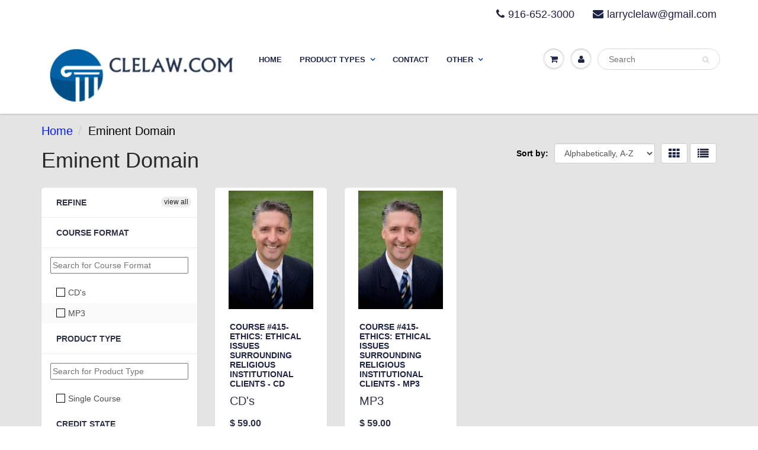

--- FILE ---
content_type: text/html; charset=utf-8
request_url: https://www.clelaw.com/collections/eminent-domain
body_size: 18244
content:
<!doctype html>
<html lang="en" class="noIE">
  <head>

    <!-- Basic page needs ================================================== -->
    <meta charset="utf-8">
    <meta name="viewport" content="width=device-width, initial-scale=1, maximum-scale=1">

    <!-- Title and description ================================================== -->
    <title>
      Eminent Domain &ndash; Aaron &amp; Aaron Inc.  (dba Ulrich, Nash &amp; Gump) CLE
    </title>

    

    <!-- Helpers ================================================== -->
    
  <meta property="og:type" content="website">
  <meta property="og:title" content="Eminent Domain">
  


  <meta property="og:url" content="https://www.clelaw.com/collections/eminent-domain">
  <meta property="og:site_name" content="Aaron &amp; Aaron Inc.  (dba Ulrich, Nash &amp; Gump) CLE">



<meta name="twitter:card" content="summary">

    <link rel="canonical" href="https://www.clelaw.com/collections/eminent-domain">
    <meta name="viewport" content="width=device-width,initial-scale=1">
    <meta name="theme-color" content="#1f2548">

    
    <link rel="shortcut icon" href="//www.clelaw.com/cdn/shop/t/36/assets/favicon.png?v=96161673995518048541504894923" type="image/png" />
    
    <link href="//www.clelaw.com/cdn/shop/t/36/assets/apps.css?v=116133295944123362841498500303" rel="stylesheet" type="text/css" media="all" />
    <link href="//www.clelaw.com/cdn/shop/t/36/assets/style.css?v=131331777621138212691674755262" rel="stylesheet" type="text/css" media="all" />
    <link href="//www.clelaw.com/cdn/shop/t/36/assets/flexslider.css?v=85579738276210911301504804517" rel="stylesheet" type="text/css" media="all" />
    <link href="//www.clelaw.com/cdn/shop/t/36/assets/flexslider-product.css?v=48404373634681118811498500303" rel="stylesheet" type="text/css" media="all" />
    
    

    <!-- Header hook for plugins ================================================== -->
    <script>window.performance && window.performance.mark && window.performance.mark('shopify.content_for_header.start');</script><meta id="shopify-digital-wallet" name="shopify-digital-wallet" content="/5419885/digital_wallets/dialog">
<meta name="shopify-checkout-api-token" content="48dc12a42be3dead50170d31b5af0dec">
<link rel="alternate" type="application/atom+xml" title="Feed" href="/collections/eminent-domain.atom" />
<link rel="alternate" type="application/json+oembed" href="https://www.clelaw.com/collections/eminent-domain.oembed">
<script async="async" src="/checkouts/internal/preloads.js?locale=en-US"></script>
<link rel="preconnect" href="https://shop.app" crossorigin="anonymous">
<script async="async" src="https://shop.app/checkouts/internal/preloads.js?locale=en-US&shop_id=5419885" crossorigin="anonymous"></script>
<script id="apple-pay-shop-capabilities" type="application/json">{"shopId":5419885,"countryCode":"US","currencyCode":"USD","merchantCapabilities":["supports3DS"],"merchantId":"gid:\/\/shopify\/Shop\/5419885","merchantName":"Aaron \u0026 Aaron Inc.  (dba Ulrich, Nash \u0026 Gump) CLE","requiredBillingContactFields":["postalAddress","email"],"requiredShippingContactFields":["postalAddress","email"],"shippingType":"shipping","supportedNetworks":["visa","masterCard","amex","discover","elo","jcb"],"total":{"type":"pending","label":"Aaron \u0026 Aaron Inc.  (dba Ulrich, Nash \u0026 Gump) CLE","amount":"1.00"},"shopifyPaymentsEnabled":true,"supportsSubscriptions":true}</script>
<script id="shopify-features" type="application/json">{"accessToken":"48dc12a42be3dead50170d31b5af0dec","betas":["rich-media-storefront-analytics"],"domain":"www.clelaw.com","predictiveSearch":true,"shopId":5419885,"locale":"en"}</script>
<script>var Shopify = Shopify || {};
Shopify.shop = "clelaw.myshopify.com";
Shopify.locale = "en";
Shopify.currency = {"active":"USD","rate":"1.0"};
Shopify.country = "US";
Shopify.theme = {"name":"Copy of ShowTime","id":177292748,"schema_name":"ShowTime","schema_version":"5.0.3","theme_store_id":687,"role":"main"};
Shopify.theme.handle = "null";
Shopify.theme.style = {"id":null,"handle":null};
Shopify.cdnHost = "www.clelaw.com/cdn";
Shopify.routes = Shopify.routes || {};
Shopify.routes.root = "/";</script>
<script type="module">!function(o){(o.Shopify=o.Shopify||{}).modules=!0}(window);</script>
<script>!function(o){function n(){var o=[];function n(){o.push(Array.prototype.slice.apply(arguments))}return n.q=o,n}var t=o.Shopify=o.Shopify||{};t.loadFeatures=n(),t.autoloadFeatures=n()}(window);</script>
<script>
  window.ShopifyPay = window.ShopifyPay || {};
  window.ShopifyPay.apiHost = "shop.app\/pay";
  window.ShopifyPay.redirectState = null;
</script>
<script id="shop-js-analytics" type="application/json">{"pageType":"collection"}</script>
<script defer="defer" async type="module" src="//www.clelaw.com/cdn/shopifycloud/shop-js/modules/v2/client.init-shop-cart-sync_BApSsMSl.en.esm.js"></script>
<script defer="defer" async type="module" src="//www.clelaw.com/cdn/shopifycloud/shop-js/modules/v2/chunk.common_CBoos6YZ.esm.js"></script>
<script type="module">
  await import("//www.clelaw.com/cdn/shopifycloud/shop-js/modules/v2/client.init-shop-cart-sync_BApSsMSl.en.esm.js");
await import("//www.clelaw.com/cdn/shopifycloud/shop-js/modules/v2/chunk.common_CBoos6YZ.esm.js");

  window.Shopify.SignInWithShop?.initShopCartSync?.({"fedCMEnabled":true,"windoidEnabled":true});

</script>
<script>
  window.Shopify = window.Shopify || {};
  if (!window.Shopify.featureAssets) window.Shopify.featureAssets = {};
  window.Shopify.featureAssets['shop-js'] = {"shop-cart-sync":["modules/v2/client.shop-cart-sync_DJczDl9f.en.esm.js","modules/v2/chunk.common_CBoos6YZ.esm.js"],"init-fed-cm":["modules/v2/client.init-fed-cm_BzwGC0Wi.en.esm.js","modules/v2/chunk.common_CBoos6YZ.esm.js"],"init-windoid":["modules/v2/client.init-windoid_BS26ThXS.en.esm.js","modules/v2/chunk.common_CBoos6YZ.esm.js"],"shop-cash-offers":["modules/v2/client.shop-cash-offers_DthCPNIO.en.esm.js","modules/v2/chunk.common_CBoos6YZ.esm.js","modules/v2/chunk.modal_Bu1hFZFC.esm.js"],"shop-button":["modules/v2/client.shop-button_D_JX508o.en.esm.js","modules/v2/chunk.common_CBoos6YZ.esm.js"],"init-shop-email-lookup-coordinator":["modules/v2/client.init-shop-email-lookup-coordinator_DFwWcvrS.en.esm.js","modules/v2/chunk.common_CBoos6YZ.esm.js"],"shop-toast-manager":["modules/v2/client.shop-toast-manager_tEhgP2F9.en.esm.js","modules/v2/chunk.common_CBoos6YZ.esm.js"],"shop-login-button":["modules/v2/client.shop-login-button_DwLgFT0K.en.esm.js","modules/v2/chunk.common_CBoos6YZ.esm.js","modules/v2/chunk.modal_Bu1hFZFC.esm.js"],"avatar":["modules/v2/client.avatar_BTnouDA3.en.esm.js"],"init-shop-cart-sync":["modules/v2/client.init-shop-cart-sync_BApSsMSl.en.esm.js","modules/v2/chunk.common_CBoos6YZ.esm.js"],"pay-button":["modules/v2/client.pay-button_BuNmcIr_.en.esm.js","modules/v2/chunk.common_CBoos6YZ.esm.js"],"init-shop-for-new-customer-accounts":["modules/v2/client.init-shop-for-new-customer-accounts_DrjXSI53.en.esm.js","modules/v2/client.shop-login-button_DwLgFT0K.en.esm.js","modules/v2/chunk.common_CBoos6YZ.esm.js","modules/v2/chunk.modal_Bu1hFZFC.esm.js"],"init-customer-accounts-sign-up":["modules/v2/client.init-customer-accounts-sign-up_TlVCiykN.en.esm.js","modules/v2/client.shop-login-button_DwLgFT0K.en.esm.js","modules/v2/chunk.common_CBoos6YZ.esm.js","modules/v2/chunk.modal_Bu1hFZFC.esm.js"],"shop-follow-button":["modules/v2/client.shop-follow-button_C5D3XtBb.en.esm.js","modules/v2/chunk.common_CBoos6YZ.esm.js","modules/v2/chunk.modal_Bu1hFZFC.esm.js"],"checkout-modal":["modules/v2/client.checkout-modal_8TC_1FUY.en.esm.js","modules/v2/chunk.common_CBoos6YZ.esm.js","modules/v2/chunk.modal_Bu1hFZFC.esm.js"],"init-customer-accounts":["modules/v2/client.init-customer-accounts_C0Oh2ljF.en.esm.js","modules/v2/client.shop-login-button_DwLgFT0K.en.esm.js","modules/v2/chunk.common_CBoos6YZ.esm.js","modules/v2/chunk.modal_Bu1hFZFC.esm.js"],"lead-capture":["modules/v2/client.lead-capture_Cq0gfm7I.en.esm.js","modules/v2/chunk.common_CBoos6YZ.esm.js","modules/v2/chunk.modal_Bu1hFZFC.esm.js"],"shop-login":["modules/v2/client.shop-login_BmtnoEUo.en.esm.js","modules/v2/chunk.common_CBoos6YZ.esm.js","modules/v2/chunk.modal_Bu1hFZFC.esm.js"],"payment-terms":["modules/v2/client.payment-terms_BHOWV7U_.en.esm.js","modules/v2/chunk.common_CBoos6YZ.esm.js","modules/v2/chunk.modal_Bu1hFZFC.esm.js"]};
</script>
<script id="__st">var __st={"a":5419885,"offset":-28800,"reqid":"4f3a9df7-52c5-46c1-877a-b4c5249113dc-1768912481","pageurl":"www.clelaw.com\/collections\/eminent-domain","u":"f1839d0bc136","p":"collection","rtyp":"collection","rid":440592396};</script>
<script>window.ShopifyPaypalV4VisibilityTracking = true;</script>
<script id="captcha-bootstrap">!function(){'use strict';const t='contact',e='account',n='new_comment',o=[[t,t],['blogs',n],['comments',n],[t,'customer']],c=[[e,'customer_login'],[e,'guest_login'],[e,'recover_customer_password'],[e,'create_customer']],r=t=>t.map((([t,e])=>`form[action*='/${t}']:not([data-nocaptcha='true']) input[name='form_type'][value='${e}']`)).join(','),a=t=>()=>t?[...document.querySelectorAll(t)].map((t=>t.form)):[];function s(){const t=[...o],e=r(t);return a(e)}const i='password',u='form_key',d=['recaptcha-v3-token','g-recaptcha-response','h-captcha-response',i],f=()=>{try{return window.sessionStorage}catch{return}},m='__shopify_v',_=t=>t.elements[u];function p(t,e,n=!1){try{const o=window.sessionStorage,c=JSON.parse(o.getItem(e)),{data:r}=function(t){const{data:e,action:n}=t;return t[m]||n?{data:e,action:n}:{data:t,action:n}}(c);for(const[e,n]of Object.entries(r))t.elements[e]&&(t.elements[e].value=n);n&&o.removeItem(e)}catch(o){console.error('form repopulation failed',{error:o})}}const l='form_type',E='cptcha';function T(t){t.dataset[E]=!0}const w=window,h=w.document,L='Shopify',v='ce_forms',y='captcha';let A=!1;((t,e)=>{const n=(g='f06e6c50-85a8-45c8-87d0-21a2b65856fe',I='https://cdn.shopify.com/shopifycloud/storefront-forms-hcaptcha/ce_storefront_forms_captcha_hcaptcha.v1.5.2.iife.js',D={infoText:'Protected by hCaptcha',privacyText:'Privacy',termsText:'Terms'},(t,e,n)=>{const o=w[L][v],c=o.bindForm;if(c)return c(t,g,e,D).then(n);var r;o.q.push([[t,g,e,D],n]),r=I,A||(h.body.append(Object.assign(h.createElement('script'),{id:'captcha-provider',async:!0,src:r})),A=!0)});var g,I,D;w[L]=w[L]||{},w[L][v]=w[L][v]||{},w[L][v].q=[],w[L][y]=w[L][y]||{},w[L][y].protect=function(t,e){n(t,void 0,e),T(t)},Object.freeze(w[L][y]),function(t,e,n,w,h,L){const[v,y,A,g]=function(t,e,n){const i=e?o:[],u=t?c:[],d=[...i,...u],f=r(d),m=r(i),_=r(d.filter((([t,e])=>n.includes(e))));return[a(f),a(m),a(_),s()]}(w,h,L),I=t=>{const e=t.target;return e instanceof HTMLFormElement?e:e&&e.form},D=t=>v().includes(t);t.addEventListener('submit',(t=>{const e=I(t);if(!e)return;const n=D(e)&&!e.dataset.hcaptchaBound&&!e.dataset.recaptchaBound,o=_(e),c=g().includes(e)&&(!o||!o.value);(n||c)&&t.preventDefault(),c&&!n&&(function(t){try{if(!f())return;!function(t){const e=f();if(!e)return;const n=_(t);if(!n)return;const o=n.value;o&&e.removeItem(o)}(t);const e=Array.from(Array(32),(()=>Math.random().toString(36)[2])).join('');!function(t,e){_(t)||t.append(Object.assign(document.createElement('input'),{type:'hidden',name:u})),t.elements[u].value=e}(t,e),function(t,e){const n=f();if(!n)return;const o=[...t.querySelectorAll(`input[type='${i}']`)].map((({name:t})=>t)),c=[...d,...o],r={};for(const[a,s]of new FormData(t).entries())c.includes(a)||(r[a]=s);n.setItem(e,JSON.stringify({[m]:1,action:t.action,data:r}))}(t,e)}catch(e){console.error('failed to persist form',e)}}(e),e.submit())}));const S=(t,e)=>{t&&!t.dataset[E]&&(n(t,e.some((e=>e===t))),T(t))};for(const o of['focusin','change'])t.addEventListener(o,(t=>{const e=I(t);D(e)&&S(e,y())}));const B=e.get('form_key'),M=e.get(l),P=B&&M;t.addEventListener('DOMContentLoaded',(()=>{const t=y();if(P)for(const e of t)e.elements[l].value===M&&p(e,B);[...new Set([...A(),...v().filter((t=>'true'===t.dataset.shopifyCaptcha))])].forEach((e=>S(e,t)))}))}(h,new URLSearchParams(w.location.search),n,t,e,['guest_login'])})(!0,!0)}();</script>
<script integrity="sha256-4kQ18oKyAcykRKYeNunJcIwy7WH5gtpwJnB7kiuLZ1E=" data-source-attribution="shopify.loadfeatures" defer="defer" src="//www.clelaw.com/cdn/shopifycloud/storefront/assets/storefront/load_feature-a0a9edcb.js" crossorigin="anonymous"></script>
<script crossorigin="anonymous" defer="defer" src="//www.clelaw.com/cdn/shopifycloud/storefront/assets/shopify_pay/storefront-65b4c6d7.js?v=20250812"></script>
<script data-source-attribution="shopify.dynamic_checkout.dynamic.init">var Shopify=Shopify||{};Shopify.PaymentButton=Shopify.PaymentButton||{isStorefrontPortableWallets:!0,init:function(){window.Shopify.PaymentButton.init=function(){};var t=document.createElement("script");t.src="https://www.clelaw.com/cdn/shopifycloud/portable-wallets/latest/portable-wallets.en.js",t.type="module",document.head.appendChild(t)}};
</script>
<script data-source-attribution="shopify.dynamic_checkout.buyer_consent">
  function portableWalletsHideBuyerConsent(e){var t=document.getElementById("shopify-buyer-consent"),n=document.getElementById("shopify-subscription-policy-button");t&&n&&(t.classList.add("hidden"),t.setAttribute("aria-hidden","true"),n.removeEventListener("click",e))}function portableWalletsShowBuyerConsent(e){var t=document.getElementById("shopify-buyer-consent"),n=document.getElementById("shopify-subscription-policy-button");t&&n&&(t.classList.remove("hidden"),t.removeAttribute("aria-hidden"),n.addEventListener("click",e))}window.Shopify?.PaymentButton&&(window.Shopify.PaymentButton.hideBuyerConsent=portableWalletsHideBuyerConsent,window.Shopify.PaymentButton.showBuyerConsent=portableWalletsShowBuyerConsent);
</script>
<script data-source-attribution="shopify.dynamic_checkout.cart.bootstrap">document.addEventListener("DOMContentLoaded",(function(){function t(){return document.querySelector("shopify-accelerated-checkout-cart, shopify-accelerated-checkout")}if(t())Shopify.PaymentButton.init();else{new MutationObserver((function(e,n){t()&&(Shopify.PaymentButton.init(),n.disconnect())})).observe(document.body,{childList:!0,subtree:!0})}}));
</script>
<link id="shopify-accelerated-checkout-styles" rel="stylesheet" media="screen" href="https://www.clelaw.com/cdn/shopifycloud/portable-wallets/latest/accelerated-checkout-backwards-compat.css" crossorigin="anonymous">
<style id="shopify-accelerated-checkout-cart">
        #shopify-buyer-consent {
  margin-top: 1em;
  display: inline-block;
  width: 100%;
}

#shopify-buyer-consent.hidden {
  display: none;
}

#shopify-subscription-policy-button {
  background: none;
  border: none;
  padding: 0;
  text-decoration: underline;
  font-size: inherit;
  cursor: pointer;
}

#shopify-subscription-policy-button::before {
  box-shadow: none;
}

      </style>

<script>window.performance && window.performance.mark && window.performance.mark('shopify.content_for_header.end');</script>

    <!--[if lt IE 9]>
    <script src="//html5shiv.googlecode.com/svn/trunk/html5.js" type="text/javascript"></script>
    <![endif]-->

    

    <script src="//www.clelaw.com/cdn/shop/t/36/assets/jquery.js?v=105778841822381192391498500297" type="text/javascript"></script>
    
    
    <!-- Theme Global App JS ================================================== -->
    <script>
      var app = app || {
        data:{
          template:"collection",
          money_format: "$ {{amount}}"
        }
      }
    </script>

  <link href="https://monorail-edge.shopifysvc.com" rel="dns-prefetch">
<script>(function(){if ("sendBeacon" in navigator && "performance" in window) {try {var session_token_from_headers = performance.getEntriesByType('navigation')[0].serverTiming.find(x => x.name == '_s').description;} catch {var session_token_from_headers = undefined;}var session_cookie_matches = document.cookie.match(/_shopify_s=([^;]*)/);var session_token_from_cookie = session_cookie_matches && session_cookie_matches.length === 2 ? session_cookie_matches[1] : "";var session_token = session_token_from_headers || session_token_from_cookie || "";function handle_abandonment_event(e) {var entries = performance.getEntries().filter(function(entry) {return /monorail-edge.shopifysvc.com/.test(entry.name);});if (!window.abandonment_tracked && entries.length === 0) {window.abandonment_tracked = true;var currentMs = Date.now();var navigation_start = performance.timing.navigationStart;var payload = {shop_id: 5419885,url: window.location.href,navigation_start,duration: currentMs - navigation_start,session_token,page_type: "collection"};window.navigator.sendBeacon("https://monorail-edge.shopifysvc.com/v1/produce", JSON.stringify({schema_id: "online_store_buyer_site_abandonment/1.1",payload: payload,metadata: {event_created_at_ms: currentMs,event_sent_at_ms: currentMs}}));}}window.addEventListener('pagehide', handle_abandonment_event);}}());</script>
<script id="web-pixels-manager-setup">(function e(e,d,r,n,o){if(void 0===o&&(o={}),!Boolean(null===(a=null===(i=window.Shopify)||void 0===i?void 0:i.analytics)||void 0===a?void 0:a.replayQueue)){var i,a;window.Shopify=window.Shopify||{};var t=window.Shopify;t.analytics=t.analytics||{};var s=t.analytics;s.replayQueue=[],s.publish=function(e,d,r){return s.replayQueue.push([e,d,r]),!0};try{self.performance.mark("wpm:start")}catch(e){}var l=function(){var e={modern:/Edge?\/(1{2}[4-9]|1[2-9]\d|[2-9]\d{2}|\d{4,})\.\d+(\.\d+|)|Firefox\/(1{2}[4-9]|1[2-9]\d|[2-9]\d{2}|\d{4,})\.\d+(\.\d+|)|Chrom(ium|e)\/(9{2}|\d{3,})\.\d+(\.\d+|)|(Maci|X1{2}).+ Version\/(15\.\d+|(1[6-9]|[2-9]\d|\d{3,})\.\d+)([,.]\d+|)( \(\w+\)|)( Mobile\/\w+|) Safari\/|Chrome.+OPR\/(9{2}|\d{3,})\.\d+\.\d+|(CPU[ +]OS|iPhone[ +]OS|CPU[ +]iPhone|CPU IPhone OS|CPU iPad OS)[ +]+(15[._]\d+|(1[6-9]|[2-9]\d|\d{3,})[._]\d+)([._]\d+|)|Android:?[ /-](13[3-9]|1[4-9]\d|[2-9]\d{2}|\d{4,})(\.\d+|)(\.\d+|)|Android.+Firefox\/(13[5-9]|1[4-9]\d|[2-9]\d{2}|\d{4,})\.\d+(\.\d+|)|Android.+Chrom(ium|e)\/(13[3-9]|1[4-9]\d|[2-9]\d{2}|\d{4,})\.\d+(\.\d+|)|SamsungBrowser\/([2-9]\d|\d{3,})\.\d+/,legacy:/Edge?\/(1[6-9]|[2-9]\d|\d{3,})\.\d+(\.\d+|)|Firefox\/(5[4-9]|[6-9]\d|\d{3,})\.\d+(\.\d+|)|Chrom(ium|e)\/(5[1-9]|[6-9]\d|\d{3,})\.\d+(\.\d+|)([\d.]+$|.*Safari\/(?![\d.]+ Edge\/[\d.]+$))|(Maci|X1{2}).+ Version\/(10\.\d+|(1[1-9]|[2-9]\d|\d{3,})\.\d+)([,.]\d+|)( \(\w+\)|)( Mobile\/\w+|) Safari\/|Chrome.+OPR\/(3[89]|[4-9]\d|\d{3,})\.\d+\.\d+|(CPU[ +]OS|iPhone[ +]OS|CPU[ +]iPhone|CPU IPhone OS|CPU iPad OS)[ +]+(10[._]\d+|(1[1-9]|[2-9]\d|\d{3,})[._]\d+)([._]\d+|)|Android:?[ /-](13[3-9]|1[4-9]\d|[2-9]\d{2}|\d{4,})(\.\d+|)(\.\d+|)|Mobile Safari.+OPR\/([89]\d|\d{3,})\.\d+\.\d+|Android.+Firefox\/(13[5-9]|1[4-9]\d|[2-9]\d{2}|\d{4,})\.\d+(\.\d+|)|Android.+Chrom(ium|e)\/(13[3-9]|1[4-9]\d|[2-9]\d{2}|\d{4,})\.\d+(\.\d+|)|Android.+(UC? ?Browser|UCWEB|U3)[ /]?(15\.([5-9]|\d{2,})|(1[6-9]|[2-9]\d|\d{3,})\.\d+)\.\d+|SamsungBrowser\/(5\.\d+|([6-9]|\d{2,})\.\d+)|Android.+MQ{2}Browser\/(14(\.(9|\d{2,})|)|(1[5-9]|[2-9]\d|\d{3,})(\.\d+|))(\.\d+|)|K[Aa][Ii]OS\/(3\.\d+|([4-9]|\d{2,})\.\d+)(\.\d+|)/},d=e.modern,r=e.legacy,n=navigator.userAgent;return n.match(d)?"modern":n.match(r)?"legacy":"unknown"}(),u="modern"===l?"modern":"legacy",c=(null!=n?n:{modern:"",legacy:""})[u],f=function(e){return[e.baseUrl,"/wpm","/b",e.hashVersion,"modern"===e.buildTarget?"m":"l",".js"].join("")}({baseUrl:d,hashVersion:r,buildTarget:u}),m=function(e){var d=e.version,r=e.bundleTarget,n=e.surface,o=e.pageUrl,i=e.monorailEndpoint;return{emit:function(e){var a=e.status,t=e.errorMsg,s=(new Date).getTime(),l=JSON.stringify({metadata:{event_sent_at_ms:s},events:[{schema_id:"web_pixels_manager_load/3.1",payload:{version:d,bundle_target:r,page_url:o,status:a,surface:n,error_msg:t},metadata:{event_created_at_ms:s}}]});if(!i)return console&&console.warn&&console.warn("[Web Pixels Manager] No Monorail endpoint provided, skipping logging."),!1;try{return self.navigator.sendBeacon.bind(self.navigator)(i,l)}catch(e){}var u=new XMLHttpRequest;try{return u.open("POST",i,!0),u.setRequestHeader("Content-Type","text/plain"),u.send(l),!0}catch(e){return console&&console.warn&&console.warn("[Web Pixels Manager] Got an unhandled error while logging to Monorail."),!1}}}}({version:r,bundleTarget:l,surface:e.surface,pageUrl:self.location.href,monorailEndpoint:e.monorailEndpoint});try{o.browserTarget=l,function(e){var d=e.src,r=e.async,n=void 0===r||r,o=e.onload,i=e.onerror,a=e.sri,t=e.scriptDataAttributes,s=void 0===t?{}:t,l=document.createElement("script"),u=document.querySelector("head"),c=document.querySelector("body");if(l.async=n,l.src=d,a&&(l.integrity=a,l.crossOrigin="anonymous"),s)for(var f in s)if(Object.prototype.hasOwnProperty.call(s,f))try{l.dataset[f]=s[f]}catch(e){}if(o&&l.addEventListener("load",o),i&&l.addEventListener("error",i),u)u.appendChild(l);else{if(!c)throw new Error("Did not find a head or body element to append the script");c.appendChild(l)}}({src:f,async:!0,onload:function(){if(!function(){var e,d;return Boolean(null===(d=null===(e=window.Shopify)||void 0===e?void 0:e.analytics)||void 0===d?void 0:d.initialized)}()){var d=window.webPixelsManager.init(e)||void 0;if(d){var r=window.Shopify.analytics;r.replayQueue.forEach((function(e){var r=e[0],n=e[1],o=e[2];d.publishCustomEvent(r,n,o)})),r.replayQueue=[],r.publish=d.publishCustomEvent,r.visitor=d.visitor,r.initialized=!0}}},onerror:function(){return m.emit({status:"failed",errorMsg:"".concat(f," has failed to load")})},sri:function(e){var d=/^sha384-[A-Za-z0-9+/=]+$/;return"string"==typeof e&&d.test(e)}(c)?c:"",scriptDataAttributes:o}),m.emit({status:"loading"})}catch(e){m.emit({status:"failed",errorMsg:(null==e?void 0:e.message)||"Unknown error"})}}})({shopId: 5419885,storefrontBaseUrl: "https://www.clelaw.com",extensionsBaseUrl: "https://extensions.shopifycdn.com/cdn/shopifycloud/web-pixels-manager",monorailEndpoint: "https://monorail-edge.shopifysvc.com/unstable/produce_batch",surface: "storefront-renderer",enabledBetaFlags: ["2dca8a86"],webPixelsConfigList: [{"id":"shopify-app-pixel","configuration":"{}","eventPayloadVersion":"v1","runtimeContext":"STRICT","scriptVersion":"0450","apiClientId":"shopify-pixel","type":"APP","privacyPurposes":["ANALYTICS","MARKETING"]},{"id":"shopify-custom-pixel","eventPayloadVersion":"v1","runtimeContext":"LAX","scriptVersion":"0450","apiClientId":"shopify-pixel","type":"CUSTOM","privacyPurposes":["ANALYTICS","MARKETING"]}],isMerchantRequest: false,initData: {"shop":{"name":"Aaron \u0026 Aaron Inc.  (dba Ulrich, Nash \u0026 Gump) CLE","paymentSettings":{"currencyCode":"USD"},"myshopifyDomain":"clelaw.myshopify.com","countryCode":"US","storefrontUrl":"https:\/\/www.clelaw.com"},"customer":null,"cart":null,"checkout":null,"productVariants":[],"purchasingCompany":null},},"https://www.clelaw.com/cdn","fcfee988w5aeb613cpc8e4bc33m6693e112",{"modern":"","legacy":""},{"shopId":"5419885","storefrontBaseUrl":"https:\/\/www.clelaw.com","extensionBaseUrl":"https:\/\/extensions.shopifycdn.com\/cdn\/shopifycloud\/web-pixels-manager","surface":"storefront-renderer","enabledBetaFlags":"[\"2dca8a86\"]","isMerchantRequest":"false","hashVersion":"fcfee988w5aeb613cpc8e4bc33m6693e112","publish":"custom","events":"[[\"page_viewed\",{}],[\"collection_viewed\",{\"collection\":{\"id\":\"440592396\",\"title\":\"Eminent Domain\",\"productVariants\":[{\"price\":{\"amount\":59.0,\"currencyCode\":\"USD\"},\"product\":{\"title\":\"Course #415- Ethics: Ethical Issues Surrounding Religious Institutional Clients - CD\",\"vendor\":\"Aaron \u0026 Aaron Inc. (dba Ulrich, Nash \u0026 Gump) CLE\",\"id\":\"309740503\",\"untranslatedTitle\":\"Course #415- Ethics: Ethical Issues Surrounding Religious Institutional Clients - CD\",\"url\":\"\/products\/course-415-ethics-ethical-issues-surrounding-religious-institutional-clients-1-hour\",\"type\":\"CD's\"},\"id\":\"43507743884\",\"image\":{\"src\":\"\/\/www.clelaw.com\/cdn\/shop\/products\/braddacus_ae74852e-9e3c-4bb2-9b54-be846cc01d2b.jpg?v=1502230183\"},\"sku\":\"Course# 415\",\"title\":\"Default Title\",\"untranslatedTitle\":\"Default Title\"},{\"price\":{\"amount\":59.0,\"currencyCode\":\"USD\"},\"product\":{\"title\":\"Course #415- Ethics: Ethical Issues Surrounding Religious Institutional Clients - MP3\",\"vendor\":\"Aaron \u0026 Aaron Inc. (dba Ulrich, Nash \u0026 Gump) CLE\",\"id\":\"11495357580\",\"untranslatedTitle\":\"Course #415- Ethics: Ethical Issues Surrounding Religious Institutional Clients - MP3\",\"url\":\"\/products\/course-415-ethics-ethical-issues-surrounding-religious-institutional-clients-mp3\",\"type\":\"MP3\"},\"id\":\"43533480332\",\"image\":{\"src\":\"\/\/www.clelaw.com\/cdn\/shop\/products\/braddacus_9518754b-c29b-4a0f-ae3c-b3317e1d574c.jpg?v=1502303927\"},\"sku\":\"Course# 415\",\"title\":\"Default Title\",\"untranslatedTitle\":\"Default Title\"}]}}]]"});</script><script>
  window.ShopifyAnalytics = window.ShopifyAnalytics || {};
  window.ShopifyAnalytics.meta = window.ShopifyAnalytics.meta || {};
  window.ShopifyAnalytics.meta.currency = 'USD';
  var meta = {"products":[{"id":309740503,"gid":"gid:\/\/shopify\/Product\/309740503","vendor":"Aaron \u0026 Aaron Inc. (dba Ulrich, Nash \u0026 Gump) CLE","type":"CD's","handle":"course-415-ethics-ethical-issues-surrounding-religious-institutional-clients-1-hour","variants":[{"id":43507743884,"price":5900,"name":"Course #415- Ethics: Ethical Issues Surrounding Religious Institutional Clients - CD","public_title":null,"sku":"Course# 415"}],"remote":false},{"id":11495357580,"gid":"gid:\/\/shopify\/Product\/11495357580","vendor":"Aaron \u0026 Aaron Inc. (dba Ulrich, Nash \u0026 Gump) CLE","type":"MP3","handle":"course-415-ethics-ethical-issues-surrounding-religious-institutional-clients-mp3","variants":[{"id":43533480332,"price":5900,"name":"Course #415- Ethics: Ethical Issues Surrounding Religious Institutional Clients - MP3","public_title":null,"sku":"Course# 415"}],"remote":false}],"page":{"pageType":"collection","resourceType":"collection","resourceId":440592396,"requestId":"4f3a9df7-52c5-46c1-877a-b4c5249113dc-1768912481"}};
  for (var attr in meta) {
    window.ShopifyAnalytics.meta[attr] = meta[attr];
  }
</script>
<script class="analytics">
  (function () {
    var customDocumentWrite = function(content) {
      var jquery = null;

      if (window.jQuery) {
        jquery = window.jQuery;
      } else if (window.Checkout && window.Checkout.$) {
        jquery = window.Checkout.$;
      }

      if (jquery) {
        jquery('body').append(content);
      }
    };

    var hasLoggedConversion = function(token) {
      if (token) {
        return document.cookie.indexOf('loggedConversion=' + token) !== -1;
      }
      return false;
    }

    var setCookieIfConversion = function(token) {
      if (token) {
        var twoMonthsFromNow = new Date(Date.now());
        twoMonthsFromNow.setMonth(twoMonthsFromNow.getMonth() + 2);

        document.cookie = 'loggedConversion=' + token + '; expires=' + twoMonthsFromNow;
      }
    }

    var trekkie = window.ShopifyAnalytics.lib = window.trekkie = window.trekkie || [];
    if (trekkie.integrations) {
      return;
    }
    trekkie.methods = [
      'identify',
      'page',
      'ready',
      'track',
      'trackForm',
      'trackLink'
    ];
    trekkie.factory = function(method) {
      return function() {
        var args = Array.prototype.slice.call(arguments);
        args.unshift(method);
        trekkie.push(args);
        return trekkie;
      };
    };
    for (var i = 0; i < trekkie.methods.length; i++) {
      var key = trekkie.methods[i];
      trekkie[key] = trekkie.factory(key);
    }
    trekkie.load = function(config) {
      trekkie.config = config || {};
      trekkie.config.initialDocumentCookie = document.cookie;
      var first = document.getElementsByTagName('script')[0];
      var script = document.createElement('script');
      script.type = 'text/javascript';
      script.onerror = function(e) {
        var scriptFallback = document.createElement('script');
        scriptFallback.type = 'text/javascript';
        scriptFallback.onerror = function(error) {
                var Monorail = {
      produce: function produce(monorailDomain, schemaId, payload) {
        var currentMs = new Date().getTime();
        var event = {
          schema_id: schemaId,
          payload: payload,
          metadata: {
            event_created_at_ms: currentMs,
            event_sent_at_ms: currentMs
          }
        };
        return Monorail.sendRequest("https://" + monorailDomain + "/v1/produce", JSON.stringify(event));
      },
      sendRequest: function sendRequest(endpointUrl, payload) {
        // Try the sendBeacon API
        if (window && window.navigator && typeof window.navigator.sendBeacon === 'function' && typeof window.Blob === 'function' && !Monorail.isIos12()) {
          var blobData = new window.Blob([payload], {
            type: 'text/plain'
          });

          if (window.navigator.sendBeacon(endpointUrl, blobData)) {
            return true;
          } // sendBeacon was not successful

        } // XHR beacon

        var xhr = new XMLHttpRequest();

        try {
          xhr.open('POST', endpointUrl);
          xhr.setRequestHeader('Content-Type', 'text/plain');
          xhr.send(payload);
        } catch (e) {
          console.log(e);
        }

        return false;
      },
      isIos12: function isIos12() {
        return window.navigator.userAgent.lastIndexOf('iPhone; CPU iPhone OS 12_') !== -1 || window.navigator.userAgent.lastIndexOf('iPad; CPU OS 12_') !== -1;
      }
    };
    Monorail.produce('monorail-edge.shopifysvc.com',
      'trekkie_storefront_load_errors/1.1',
      {shop_id: 5419885,
      theme_id: 177292748,
      app_name: "storefront",
      context_url: window.location.href,
      source_url: "//www.clelaw.com/cdn/s/trekkie.storefront.cd680fe47e6c39ca5d5df5f0a32d569bc48c0f27.min.js"});

        };
        scriptFallback.async = true;
        scriptFallback.src = '//www.clelaw.com/cdn/s/trekkie.storefront.cd680fe47e6c39ca5d5df5f0a32d569bc48c0f27.min.js';
        first.parentNode.insertBefore(scriptFallback, first);
      };
      script.async = true;
      script.src = '//www.clelaw.com/cdn/s/trekkie.storefront.cd680fe47e6c39ca5d5df5f0a32d569bc48c0f27.min.js';
      first.parentNode.insertBefore(script, first);
    };
    trekkie.load(
      {"Trekkie":{"appName":"storefront","development":false,"defaultAttributes":{"shopId":5419885,"isMerchantRequest":null,"themeId":177292748,"themeCityHash":"6738331849585027618","contentLanguage":"en","currency":"USD","eventMetadataId":"f2363d3d-1b36-4d0f-b797-80ceaf2d6935"},"isServerSideCookieWritingEnabled":true,"monorailRegion":"shop_domain","enabledBetaFlags":["65f19447"]},"Session Attribution":{},"S2S":{"facebookCapiEnabled":false,"source":"trekkie-storefront-renderer","apiClientId":580111}}
    );

    var loaded = false;
    trekkie.ready(function() {
      if (loaded) return;
      loaded = true;

      window.ShopifyAnalytics.lib = window.trekkie;

      var originalDocumentWrite = document.write;
      document.write = customDocumentWrite;
      try { window.ShopifyAnalytics.merchantGoogleAnalytics.call(this); } catch(error) {};
      document.write = originalDocumentWrite;

      window.ShopifyAnalytics.lib.page(null,{"pageType":"collection","resourceType":"collection","resourceId":440592396,"requestId":"4f3a9df7-52c5-46c1-877a-b4c5249113dc-1768912481","shopifyEmitted":true});

      var match = window.location.pathname.match(/checkouts\/(.+)\/(thank_you|post_purchase)/)
      var token = match? match[1]: undefined;
      if (!hasLoggedConversion(token)) {
        setCookieIfConversion(token);
        window.ShopifyAnalytics.lib.track("Viewed Product Category",{"currency":"USD","category":"Collection: eminent-domain","collectionName":"eminent-domain","collectionId":440592396,"nonInteraction":true},undefined,undefined,{"shopifyEmitted":true});
      }
    });


        var eventsListenerScript = document.createElement('script');
        eventsListenerScript.async = true;
        eventsListenerScript.src = "//www.clelaw.com/cdn/shopifycloud/storefront/assets/shop_events_listener-3da45d37.js";
        document.getElementsByTagName('head')[0].appendChild(eventsListenerScript);

})();</script>
<script
  defer
  src="https://www.clelaw.com/cdn/shopifycloud/perf-kit/shopify-perf-kit-3.0.4.min.js"
  data-application="storefront-renderer"
  data-shop-id="5419885"
  data-render-region="gcp-us-central1"
  data-page-type="collection"
  data-theme-instance-id="177292748"
  data-theme-name="ShowTime"
  data-theme-version="5.0.3"
  data-monorail-region="shop_domain"
  data-resource-timing-sampling-rate="10"
  data-shs="true"
  data-shs-beacon="true"
  data-shs-export-with-fetch="true"
  data-shs-logs-sample-rate="1"
  data-shs-beacon-endpoint="https://www.clelaw.com/api/collect"
></script>
</head>

  <body id="eminent-domain" class="template-collection" >
    <div class="wsmenucontainer clearfix">
      <div class="overlapblackbg"></div>
      

      <div id="shopify-section-header" class="shopify-section">
<div id="header" data-section-id="header" data-section-type="header-section">
        
        
        <div class="header_top">
  <div class="container">
    <div class="top_menu">
      
    </div>
    <div class="hed_right">
      <ul>
        
        <li><a href="tel:916-652-3000"><span class="fa fa-phone"></span>916-652-3000</a></li>
        
        
        <li><a href="mailto:larryclelaw@gmail.com"><span class="fa fa-envelope"></span>larryclelaw@gmail.com</a></li>
        
            
      </ul>
    </div>
  </div>
</div>

        

        <div class="header_bot  enabled-sticky-menu ">
          <div class="header_content">
            <div class="container">

              
              <div id="nav">
  <nav class="navbar" role="navigation">
    <div class="navbar-header">
      <a href="#" class="visible-ms visible-xs pull-right navbar-cart" id="wsnavtoggle"><div class="cart-icon"><i class="fa fa-bars"></i></div></a>
      <a href="javascript:void(0);" data-href="/cart" class="visible-ms visible-xs pull-right navbar-cart cart-popup"><div class="cart-icon"><span class="count hidden">0</span><i class="fa fa-shopping-cart"></i></div></a>
      <a href="/search" class="visible-ms visible-xs pull-right navbar-cart"><div class="cart-icon"><i class="fa fa-search"></i></div></a>
      
        
        <a class="navbar-brand" href="/" itemprop="url">
          <img src="//www.clelaw.com/cdn/shop/files/Screen_Shot_2017-11-02_at_10.43.33_AM_550x.png?v=1614737212" alt="Aaron &amp; Aaron Inc.  (dba Ulrich, Nash &amp; Gump) CLE" itemprop="logo" />
        </a>
        
        
    </div>
    <!-- code here -->
    <nav class="wsmenu clearfix multi-drop">
      <ul class="mobile-sub wsmenu-list">
        
        
        
        <li><a href="/">Home</a></li>
        
        
        
        
        <li  class="has-submenu"><a href="/collections/cd-based-education">Product Types<span class="arrow"></span></a>
          <ul class="wsmenu-submenu">
            
            
            
            <li><a href="/collections/cd-based-education">Audio CDs- Bundles</a></li>
            
            
            
            
            <li><a href="/collections/cd-based-education-individual-titles">Audio CDs- Singles</a></li>
            
            
            
            
            <li><a href="/collections/mp3-single-title">MP3 Downloads- Bundles</a></li>
            
            
            
            
            <li><a href="/collections/mp3-based-education">MP3 Downloads- Singles</a></li>
            
            
            
            
            <li><a href="/collections/web-based-education">Webinars- Subscription</a></li>
            
            
          </ul>  
        </li>
        
        
        
        
        <li><a href="/pages/contact-us">Contact</a></li>
        
        
        
        
        <li  class="has-submenu"><a href="/pages/about-us">Other<span class="arrow"></span></a>
          <ul class="wsmenu-submenu">
            
            
            
            <li class="has-submenu-sub"><a href="/pages/why-us">About<span class="left-arrow"></span></a>
              <ul class="wsmenu-submenu-sub">
                
                   
                
                <li><a href="/pages/why-us">Why Us?</a></li>
                 
                
              </ul>
            </li>
            
            
            
            
            <li class="has-submenu-sub"><a href="/pages/accreditation">Accreditation<span class="left-arrow"></span></a>
              <ul class="wsmenu-submenu-sub">
                
                   
                
                <li><a href="/pages/alabama">Alabama</a></li>
                 
                
                   
                
                <li><a href="/pages/alaska">Alaska</a></li>
                 
                
                   
                
                <li><a href="/pages/arizona">Arizona</a></li>
                 
                
                   
                
                <li><a href="/pages/arkansas">Arkansas</a></li>
                 
                
                   
                
                <li><a href="/pages/california">California</a></li>
                 
                
                   
                
                <li><a href="/pages/colorado">Colorado</a></li>
                 
                
                   
                
                <li><a href="/pages/connecticut">Connecticut</a></li>
                 
                
                   
                
                <li><a href="/pages/delaware">Delaware </a></li>
                 
                
                   
                
                <li><a href="/pages/florida">Florida</a></li>
                 
                
                   
                
                <li><a href="/pages/georgia">Georgia</a></li>
                 
                
                   
                
                <li><a href="/pages/hawaii">Hawaii</a></li>
                 
                
                   
                
                <li><a href="/pages/idaho">Idaho</a></li>
                 
                
                   
                
                <li><a href="/pages/illinois">Illinois</a></li>
                 
                
                   
                
                <li><a href="/pages/indiana">Indiana </a></li>
                 
                
                   
                
                <li><a href="/pages/iowa">Iowa</a></li>
                 
                
                   
                
                <li><a href="/pages/kansas">Kansas</a></li>
                 
                
                   
                
                <li><a href="/pages/kentucky">Kentucky </a></li>
                 
                
                   
                
                <li><a href="/pages/louisiana">Louisiana </a></li>
                 
                
                   
                
                <li><a href="/pages/maine">Maine</a></li>
                 
                
                   
                
                <li><a href="/pages/maryland">Maryland</a></li>
                 
                
                   
                
                <li><a href="/pages/massachusetts">Massachusetts </a></li>
                 
                
                   
                
                <li><a href="/pages/michigan">Michigan</a></li>
                 
                
                   
                
                <li><a href="/pages/minnesota">Minnesota</a></li>
                 
                
                   
                
                <li><a href="/pages/mississippi">Mississippi</a></li>
                 
                
                   
                
                <li><a href="/pages/missouri">Missouri</a></li>
                 
                
                   
                
                <li><a href="/pages/montana">Montana</a></li>
                 
                
                   
                
                <li><a href="/pages/nebraska">Nebraska</a></li>
                 
                
                   
                
                <li><a href="/pages/nevada">Nevada</a></li>
                 
                
                   
                
                <li><a href="/pages/new-hampshire">New Hampshire </a></li>
                 
                
                   
                
                <li><a href="/pages/new-jersey">New Jersey</a></li>
                 
                
                   
                
                <li><a href="/pages/new-mexico">New Mexico</a></li>
                 
                
                   
                
                <li><a href="/pages/new-york">New York</a></li>
                 
                
                   
                
                <li><a href="/pages/north-carolina">North Carolina</a></li>
                 
                
                   
                
                <li><a href="/pages/north-dakota">North Dakota</a></li>
                 
                
                   
                
                <li><a href="/pages/ohio">Ohio</a></li>
                 
                
                   
                
                <li><a href="/pages/oklahoma">Oklahoma</a></li>
                 
                
                   
                
                <li><a href="/pages/oregon">Oregon</a></li>
                 
                
                   
                
                <li><a href="/pages/pennsylvania">Pennsylvania</a></li>
                 
                
                   
                
                <li><a href="/pages/rhode-island">Rhode Island </a></li>
                 
                
                   
                
                <li><a href="/pages/south-carolina">South Carolina</a></li>
                 
                
                   
                
                <li><a href="/pages/south-dakota">South Dakota </a></li>
                 
                
                   
                
                <li><a href="/pages/tennessee">Tennessee</a></li>
                 
                
                   
                
                <li><a href="/pages/texas">Texas</a></li>
                 
                
                   
                
                <li><a href="/pages/utah">Utah</a></li>
                 
                
                   
                
                <li><a href="/pages/vermont">Vermont</a></li>
                 
                
                   
                
                <li><a href="/pages/virginia">Virginia</a></li>
                 
                
                   
                
                <li><a href="/pages/washington">Washington</a></li>
                 
                
                   
                
                <li><a href="/pages/west-virginia">West Virginia</a></li>
                 
                
                   
                
                <li><a href="/pages/wisconsin">Wisconsin</a></li>
                 
                
                   
                
                <li><a href="/pages/wyoming">Wyoming</a></li>
                 
                
              </ul>
            </li>
            
            
            
            
            <li><a href="/pages/testimonials">Testimonials</a></li>
            
            
            
            
            <li><a href="/pages/log-sheets">Log Sheets</a></li>
            
            
            
            
            <li class="has-submenu-sub"><a href="/blogs/news">Blog<span class="left-arrow"></span></a>
              <ul class="wsmenu-submenu-sub">
                
                   
                
                <li class="has-submenu-sub-sub"><a href="/blogs/news">Blog<span class="left-arrow"></span></a>
                  <ul class="wsmenu-submenu-sub-sub">
                    
                    <li><a href="/blogs/news">Blog</a></li>
                    
                  </ul>
                </li>
                 
                
              </ul>
            </li>
            
            
          </ul>  
        </li>
        
        
      </ul>
    </nav>
    <ul class="hidden-xs nav navbar-nav navbar-right">
      <li class="dropdown-grid no-open-arrow">
        <a data-toggle="dropdown" href="javascript:void(0);" data-href="/cart" class="dropdown-toggle cart-popup" aria-expanded="true"><div class="cart-icon"><span class="count hidden">0</span><i class="fa fa-shopping-cart"></i></div></a>
        <div class="dropdown-grid-wrapper hidden">
          <div class="dropdown-menu no-padding animated fadeInDown col-xs-12 col-sm-9 col-md-7" role="menu">
            <div class="menu_c cart_menu">
  <div class="menu_title clearfix">
    <h4>Shopping Cart</h4>
  </div>
  
  <div class="cart_row">
    <div class="empty-cart">Your cart is currently empty.</div>
    <p><a href="javascript:void(0)" class="btn_c btn_close">Continue Shopping</a></p>
  </div>
  
  <div class="addCheckOut" style="display:none">
    <div class="additional-checkout">
      <div class="dynamic-checkout__content" id="dynamic-checkout-cart" data-shopify="dynamic-checkout-cart"> <shopify-accelerated-checkout-cart wallet-configs="[{&quot;supports_subs&quot;:true,&quot;supports_def_opts&quot;:false,&quot;name&quot;:&quot;shop_pay&quot;,&quot;wallet_params&quot;:{&quot;shopId&quot;:5419885,&quot;merchantName&quot;:&quot;Aaron \u0026 Aaron Inc. (dba Ulrich, Nash \u0026 Gump) CLE&quot;,&quot;personalized&quot;:true}}]" access-token="48dc12a42be3dead50170d31b5af0dec" buyer-country="US" buyer-locale="en" buyer-currency="USD" shop-id="5419885" cart-id="bd16f262b01cc25d48d60d0cfe3021d3" enabled-flags="[&quot;ae0f5bf6&quot;]" > <div class="wallet-button-wrapper"> <ul class='wallet-cart-grid wallet-cart-grid--skeleton' role="list" data-shopify-buttoncontainer="true"> <li data-testid='grid-cell' class='wallet-cart-button-container'><div class='wallet-cart-button wallet-cart-button__skeleton' role='button' disabled aria-hidden='true'>&nbsp</div></li> </ul> </div> </shopify-accelerated-checkout-cart> <small id="shopify-buyer-consent" class="hidden" aria-hidden="true" data-consent-type="subscription"> One or more of the items in your cart is a recurring or deferred purchase. By continuing, I agree to the <span id="shopify-subscription-policy-button">cancellation policy</span> and authorize you to charge my payment method at the prices, frequency and dates listed on this page until my order is fulfilled or I cancel, if permitted. </small> </div>
    </div>
  </div> 
  
  

</div>
          </div>
        </div>
      </li>
      
      <li class="dropdown-grid no-open-arrow">
        <a data-toggle="dropdown" href="javascript:;" class="dropdown-toggle" aria-expanded="true"><span class="icons"><i class="fa fa-user"></i></span></a>
        <div class="dropdown-grid-wrapper">
          <div class="dropdown-menu no-padding animated fadeInDown col-xs-12 col-sm-5 col-md-4 col-lg-3" role="menu">
            

<div class="menu_c acc_menu">
  <div class="menu_title clearfix">
    <h4>My Account</h4>
     
  </div>

  
    <div class="login_frm">
      <p class="text-center">Welcome to Aaron &amp; Aaron Inc.  (dba Ulrich, Nash &amp; Gump) CLE!</p>
      <div class="remember">
        <a href="/account/login" class="signin_btn btn_c">Login</a>
        <a href="/account/register" class="signin_btn btn_c">Create Account</a>
      </div>
    </div>
  
</div>
          </div>
        </div>
      </li>
      
      <li class="dropdown-grid no-open-arrow">
        
        <div class="fixed-search">    
          


<form action="/search" method="get" role="search">
  <div class="menu_c search_menu">
    <div class="search_box">
      
      <input type="hidden" name="type" value="product">
      
      <input type="search" name="q" value="" class="txtbox" placeholder="Search" aria-label="Search">
      <button class="btn btn-link" type="submit" value="Search"><span class="fa fa-search"></span></button>
    </div>
  </div>
</form>
        </div>
        
      </li>
    </ul>
  </nav>
</div>
              

            </div>
          </div>  
        </div>
      </div><!-- /header -->







<style>
/*  This code is used to center logo vertically on different devices */
  

#header #nav .navbar-nav > li > a, #header .navbar-toggle{
	
    padding-top: 34px;
	padding-bottom: 34px;
	
}
#header #nav .navbar-nav > li > .fixed-search 
{

    padding-top: 31px;
	padding-bottom: 31px;
    padding-left:5px;
	
}
  @media (min-width: 769px) {
    #header #nav .wsmenu > ul > li > a  {
      
      padding-top: 34px;
      padding-bottom: 34px;
      
    }
  }

#header .navbar-toggle, #header .navbar-cart {
	
	padding-top: 34px;
	padding-bottom: 34px;
	
}
#header a.navbar-brand {
  height:auto;
}
@media (max-width: 600px) {
 #header .navbar-brand > img {
    max-width: 158px;
  }
}
@media (max-width: 600px) {
	#header .navbar-toggle, #header .navbar-cart {
		
		padding-top:15px;
		padding-bottom:15px;
		
	}
}


@media (max-width: 900px) {

  #header #nav .navbar-nav > li > a {
    font-size: 12px;
    line-height: 32px;
    padding-left:7px;
    padding-right:7px;
  }

  #header .navbar-brand {
    font-size: 22px;
    line-height: 20px;
    
    padding:0 15px 0 0;
    
  }

  #header .right_menu > ul > li > a {
    margin: 0 0 0 5px;
  }
  #header #nav .navbar:not(.caret-bootstrap) .navbar-nav:not(.caret-bootstrap) li:not(.caret-bootstrap) > a.dropdown-toggle:not(.caret-bootstrap) > span.caret:not(.caret-bootstrap) {
    margin-left: 3px;
  }
}

@media  (min-width: 768px) and (max-width: 800px) {
  #header .hed_right, #header .top_menu {
    padding:0 !important;
  }
  #header .hed_right ul {
    display:block !important;
    
    float:right !important;
    
  }
  #header .hed_right .header-contact {
    margin-top:0 !important;
  }
  #header .top_menu {
    float:left !important;
  }
}

@media (max-width: 480px) {
	#header .hed_right ul li {
		margin: 0;
		padding: 0 5px;
		border: none;
		display: inline-block;
	}
}

.navbar:not(.no-border) .navbar-nav.dropdown-onhover>li:hover>a {
	margin-bottom:0;
}


figure.effect-chico img {
	-webkit-transform: scale(1) !important;
	transform: scale(1) !important;
}
   
figure.effect-chico:hover img {
	-webkit-transform: scale(1.2) !important;
	transform: scale(1.2) !important;
}


</style>


</div>
     
      


<div id="shopify-section-collection" class="shopify-section">









<div id="content">
  <div class="container" data-section-id="collection" data-section-type="collection-page-section">
    



<ol class="breadcrumb">
  <li><a href="/" title="Home">Home</a></li>

  

  
  <li>Eminent Domain</li>
  

  
</ol>

    <div class="catalog_c">
      
      <div class="title clearfix">
        <h1>Eminent Domain</h1>
      </div>

      <div class="row">
        <div class="col-md-9 col-md-push-3 col-sm-8 col-sm-push-4">
          <div class="product_c">
            <div class="filter_c">
              <div class="collection-view pull-right hidden-xs">
  <a title="Grid view" class="btn btn-default change-view active-filter ml5 mr5" data-view="grid">
    <i class="fa fa-lg fa-th"></i>
  </a>
  <a title="List View" class="btn btn-default change-view mr5" data-view="list">
    <i class="fa fa-lg fa-list"></i>
  </a>
</div>

<script>
  function replaceUrlParam(url, paramName, paramValue) {
    var pattern = new RegExp('('+paramName+'=).*?(&|$)'),
        newUrl = url.replace(pattern,'$1' + paramValue + '$2');
    if ( newUrl == url ) {
      newUrl = newUrl + (newUrl.indexOf('?')>0 ? '&' : '?') + paramName + '=' + paramValue;
    }
    return newUrl;
  }

  $(function() {
    $('.change-view').on('click', function() {
      var view = $(this).data('view'),
          url = document.URL,
          hasParams = url.indexOf('?') > -1;

      if (hasParams) {
        window.location = replaceUrlParam(url, 'view', view);
      } else {
        window.location = url + '?view=' + view;
      }
    });
  });
</script>
              <span>Sort by:</span>
<div class="select_box sel_2">
  <select name="sortBy" id="sortBy" class="form-control" data-sort="title-ascending">
    <option value="manual">Featured</option>
    <option value="best-selling">Best Selling</option>
    <option value="title-ascending">Alphabetically, A-Z</option>
    <option value="title-descending">Alphabetically, Z-A</option>
    <option value="price-ascending">Price, low to high</option>
    <option value="price-descending">Price, high to low</option>
    <option value="created-descending">Date, new to old</option>
    <option value="created-ascending">Date, old to new</option>
  </select>
</div>

<script>
  Shopify.queryParams = {};
  if (location.search.length) {
    for (var aKeyValue, i = 0, aCouples = location.search.substr(1).split('&'); i < aCouples.length; i++) {
      aKeyValue = aCouples[i].split('=');
      if (aKeyValue.length > 1) {
        Shopify.queryParams[decodeURIComponent(aKeyValue[0])] = decodeURIComponent(aKeyValue[1]);
      }
    }
  }

  $(function() {
    $('#sortBy')
      // select the current sort order
      .val('title-ascending')
      .bind('change', function() {
        Shopify.queryParams.sort_by = jQuery(this).val();
        location.search = jQuery.param(Shopify.queryParams);
      }
    );
  });
</script>
            </div>
            <div class="collection-grid view-grid animated  fadeInUp" data-animation="fadeInUp">
              
              <div class="col-md-3 col-sm-6 col-xs-6 element mb30">
                




<div class="main_box quick-view-overlay ">
  <div class="box_1">
    
    
    <div class="product-image">
      <a href="/collections/eminent-domain/products/course-415-ethics-ethical-issues-surrounding-religious-institutional-clients-1-hour"><img src="//www.clelaw.com/cdn/shop/products/braddacus_ae74852e-9e3c-4bb2-9b54-be846cc01d2b_800x.jpg?v=1502230183" alt="Course #415- Ethics: Ethical Issues Surrounding Religious Institutional Clients - CD"></a>
    </div>
    
      <div class="overlay hidden-sm hidden-xs">
        
  
    <a class="popup-text quick-view-btn btn_c cart_btn_1" href="#qv--collections-eminent-domain-products-course-415-ethics-ethical-issues-surrounding-religious-institutional-clients-1-hour" data-effect="mfp-move-from-top" data-toggle="tooltip" data-placement="top" title="Quick View">Quick View</a>
  
      </div>
    
  </div>
  <div class="desc">
    <h5><a href="/collections/eminent-domain/products/course-415-ethics-ethical-issues-surrounding-religious-institutional-clients-1-hour">Course #415- Ethics: Ethical Issues Surrounding Religious Institutional Clients - CD</a></h5>
    
    <p>CD's</p>
    
    <div class="price"><span class="money"> $ 59.00 </div>
  </div>
  
  







<div data-id="309740503" data-name="product_course_415_ethics_ethical_issues_surrounding_religious_institutional_clients_1_hour" id="qv--collections-eminent-domain-products-course-415-ethics-ethical-issues-surrounding-religious-institutional-clients-1-hour" class="mfp-with-anim mfp-hide mfp-dialog mfp-dialog-big clearfix quick-view-panel">
  <div class="data-qvp">{"id":309740503,"title":"Course #415- Ethics: Ethical Issues Surrounding Religious Institutional Clients - CD","handle":"course-415-ethics-ethical-issues-surrounding-religious-institutional-clients-1-hour","description":"\u003cp\u003e\u003cstrong\u003eSpeaker: Brad Dacus\u003c\/strong\u003e\u003c\/p\u003e\n\u003cp\u003e\u003cstrong\u003eCourse 415\u003c\/strong\u003e\u003c\/p\u003e\n\u003cp\u003e\u003cstrong\u003e1 hour MCLE Ethics Credit\u003c\/strong\u003e\u003c\/p\u003e\n\u003cp\u003eThis course covers Religion and Politics and the Legal Aspects of dealing with Religious Institutional Clients. Zoning laws and eminent domain are threatening churches and restricting their rights.\u003c\/p\u003e\n\u003cp\u003eKey Points:\u003c\/p\u003e\n\u003cp\u003e1. Local land use issues\u003c\/p\u003e\n\u003cp\u003e2. Eminent domain and the elimination of \"no church zones\"\u003c\/p\u003e\n\u003cp\u003e3. RULIPA Religious land use, Institutionalized Persons Act\u003c\/p\u003e\n\u003cp\u003e4. Ways to avoid legal threats and protect your land use rights\u003c\/p\u003e\n\u003cp\u003eObjectives:\u003c\/p\u003e\n\u003cul\u003e\n\u003cli\u003eUnderstand which candidates and officials can and cannot speak in church services\u003c\/li\u003e\n\u003cli\u003eLearn about pastors and personal politics and expression\u003c\/li\u003e\n\u003cli\u003eLearn about churches and political finance\u003c\/li\u003e\n\u003c\/ul\u003e\n\u003cmeta charset=\"utf-8\"\u003e\n\u003cp\u003e\u003cem\u003eBrad Dacus is an attorney and the president of the Pacific Justice Institute in Sacramento, California.\u003c\/em\u003e\u003c\/p\u003e","published_at":"2014-06-17T14:27:59-07:00","created_at":"2014-06-17T14:27:59-07:00","vendor":"Aaron \u0026 Aaron Inc. (dba Ulrich, Nash \u0026 Gump) CLE","type":"CD's","tags":["cds","eminent-domain","ethics","intermediate","land-use-zoning","single-course"],"price":5900,"price_min":5900,"price_max":5900,"available":true,"price_varies":false,"compare_at_price":null,"compare_at_price_min":0,"compare_at_price_max":0,"compare_at_price_varies":false,"variants":[{"id":43507743884,"title":"Default Title","option1":"Default Title","option2":null,"option3":null,"sku":"Course# 415","requires_shipping":true,"taxable":true,"featured_image":null,"available":true,"name":"Course #415- Ethics: Ethical Issues Surrounding Religious Institutional Clients - CD","public_title":null,"options":["Default Title"],"price":5900,"weight":0,"compare_at_price":null,"inventory_quantity":1,"inventory_management":null,"inventory_policy":"deny","barcode":"","requires_selling_plan":false,"selling_plan_allocations":[]}],"images":["\/\/www.clelaw.com\/cdn\/shop\/products\/braddacus_ae74852e-9e3c-4bb2-9b54-be846cc01d2b.jpg?v=1502230183"],"featured_image":"\/\/www.clelaw.com\/cdn\/shop\/products\/braddacus_ae74852e-9e3c-4bb2-9b54-be846cc01d2b.jpg?v=1502230183","options":["Title"],"media":[{"alt":null,"id":5413208143,"position":1,"preview_image":{"aspect_ratio":0.714,"height":234,"width":167,"src":"\/\/www.clelaw.com\/cdn\/shop\/products\/braddacus_ae74852e-9e3c-4bb2-9b54-be846cc01d2b.jpg?v=1502230183"},"aspect_ratio":0.714,"height":234,"media_type":"image","src":"\/\/www.clelaw.com\/cdn\/shop\/products\/braddacus_ae74852e-9e3c-4bb2-9b54-be846cc01d2b.jpg?v=1502230183","width":167}],"requires_selling_plan":false,"selling_plan_groups":[],"content":"\u003cp\u003e\u003cstrong\u003eSpeaker: Brad Dacus\u003c\/strong\u003e\u003c\/p\u003e\n\u003cp\u003e\u003cstrong\u003eCourse 415\u003c\/strong\u003e\u003c\/p\u003e\n\u003cp\u003e\u003cstrong\u003e1 hour MCLE Ethics Credit\u003c\/strong\u003e\u003c\/p\u003e\n\u003cp\u003eThis course covers Religion and Politics and the Legal Aspects of dealing with Religious Institutional Clients. Zoning laws and eminent domain are threatening churches and restricting their rights.\u003c\/p\u003e\n\u003cp\u003eKey Points:\u003c\/p\u003e\n\u003cp\u003e1. Local land use issues\u003c\/p\u003e\n\u003cp\u003e2. Eminent domain and the elimination of \"no church zones\"\u003c\/p\u003e\n\u003cp\u003e3. RULIPA Religious land use, Institutionalized Persons Act\u003c\/p\u003e\n\u003cp\u003e4. Ways to avoid legal threats and protect your land use rights\u003c\/p\u003e\n\u003cp\u003eObjectives:\u003c\/p\u003e\n\u003cul\u003e\n\u003cli\u003eUnderstand which candidates and officials can and cannot speak in church services\u003c\/li\u003e\n\u003cli\u003eLearn about pastors and personal politics and expression\u003c\/li\u003e\n\u003cli\u003eLearn about churches and political finance\u003c\/li\u003e\n\u003c\/ul\u003e\n\u003cmeta charset=\"utf-8\"\u003e\n\u003cp\u003e\u003cem\u003eBrad Dacus is an attorney and the president of the Pacific Justice Institute in Sacramento, California.\u003c\/em\u003e\u003c\/p\u003e"}</div>
  <div class="row">
    <div class="col-md-7">
      <div class="slider_1 clearfix">
        
        <div class="slides"><img src="//www.clelaw.com/cdn/shop/products/braddacus_ae74852e-9e3c-4bb2-9b54-be846cc01d2b_1024x.jpg?v=1502230183" alt="Course #415- Ethics: Ethical Issues Surrounding Religious Institutional Clients - CD"></div>
                        
      </div>
    </div>
    <div class="col-md-5">
      <h3>Course #415- Ethics: Ethical Issues Surrounding Religious Institutional Clients - CD</h3>
      
      <p class="product-info-price mb20 mt10"><span id="productPrice" class="money">$ 59.00</span></p>
      <p class="text-smaller text-muted">Speaker: Brad Dacus
Course 415
1 hour MCLE Ethics Credit
This course covers Religion and Politics and the Legal Aspects of dealing with Religious Institutional Clients. Zoning laws and eminent domain are threatening churches and restricting their rights.
Key Points:
1. Local land use issues
2. Eminent domain and the elimination of "no church zon...</p>

      
      <form class="form-add-to-cart form-horizontal" action="/cart/add" method="post" enctype="multipart/form-data" id="form--collections-eminent-domain-products-course-415-ethics-ethical-issues-surrounding-religious-institutional-clients-1-hour">
        
        
        
        <input type="hidden" name="id" id="product-select-309740503" value="43507743884" />
        
        <hr>
        
        <input type="submit" name="add" class="modal-button" id="addToCart" value="Add to Cart">
        
        <a class="modal-button2" href="/collections/eminent-domain/products/course-415-ethics-ethical-issues-surrounding-religious-institutional-clients-1-hour">More Info</a>

      </form>
      

    </div>
  </div>
</div>

<script>
  $(function() {
    if(typeof app.selectCallback !== 'undefined'){ // make sure the app callback is available

      // get ID string
      var qvpID = 'qv--collections-eminent-domain-products-course-415-ethics-ethical-issues-surrounding-religious-institutional-clients-1-hour';

      // find the element with the matching string in the DOM
      var singleQuickViewPanel = $('#'+qvpID);

      // double check that we are not loading a double up
      if(singleQuickViewPanel.length === 1 && typeof singleQuickViewPanel.data('processed') === 'undefined'){

        // set the panel as processed, so we don't do it again
        singleQuickViewPanel.data('processed',true);

        // push the date for this product to our global object
        app.data.product_course_415_ethics_ethical_issues_surrounding_religious_institutional_clients_1_hour = {"id":309740503,"title":"Course #415- Ethics: Ethical Issues Surrounding Religious Institutional Clients - CD","handle":"course-415-ethics-ethical-issues-surrounding-religious-institutional-clients-1-hour","description":"\u003cp\u003e\u003cstrong\u003eSpeaker: Brad Dacus\u003c\/strong\u003e\u003c\/p\u003e\n\u003cp\u003e\u003cstrong\u003eCourse 415\u003c\/strong\u003e\u003c\/p\u003e\n\u003cp\u003e\u003cstrong\u003e1 hour MCLE Ethics Credit\u003c\/strong\u003e\u003c\/p\u003e\n\u003cp\u003eThis course covers Religion and Politics and the Legal Aspects of dealing with Religious Institutional Clients. Zoning laws and eminent domain are threatening churches and restricting their rights.\u003c\/p\u003e\n\u003cp\u003eKey Points:\u003c\/p\u003e\n\u003cp\u003e1. Local land use issues\u003c\/p\u003e\n\u003cp\u003e2. Eminent domain and the elimination of \"no church zones\"\u003c\/p\u003e\n\u003cp\u003e3. RULIPA Religious land use, Institutionalized Persons Act\u003c\/p\u003e\n\u003cp\u003e4. Ways to avoid legal threats and protect your land use rights\u003c\/p\u003e\n\u003cp\u003eObjectives:\u003c\/p\u003e\n\u003cul\u003e\n\u003cli\u003eUnderstand which candidates and officials can and cannot speak in church services\u003c\/li\u003e\n\u003cli\u003eLearn about pastors and personal politics and expression\u003c\/li\u003e\n\u003cli\u003eLearn about churches and political finance\u003c\/li\u003e\n\u003c\/ul\u003e\n\u003cmeta charset=\"utf-8\"\u003e\n\u003cp\u003e\u003cem\u003eBrad Dacus is an attorney and the president of the Pacific Justice Institute in Sacramento, California.\u003c\/em\u003e\u003c\/p\u003e","published_at":"2014-06-17T14:27:59-07:00","created_at":"2014-06-17T14:27:59-07:00","vendor":"Aaron \u0026 Aaron Inc. (dba Ulrich, Nash \u0026 Gump) CLE","type":"CD's","tags":["cds","eminent-domain","ethics","intermediate","land-use-zoning","single-course"],"price":5900,"price_min":5900,"price_max":5900,"available":true,"price_varies":false,"compare_at_price":null,"compare_at_price_min":0,"compare_at_price_max":0,"compare_at_price_varies":false,"variants":[{"id":43507743884,"title":"Default Title","option1":"Default Title","option2":null,"option3":null,"sku":"Course# 415","requires_shipping":true,"taxable":true,"featured_image":null,"available":true,"name":"Course #415- Ethics: Ethical Issues Surrounding Religious Institutional Clients - CD","public_title":null,"options":["Default Title"],"price":5900,"weight":0,"compare_at_price":null,"inventory_quantity":1,"inventory_management":null,"inventory_policy":"deny","barcode":"","requires_selling_plan":false,"selling_plan_allocations":[]}],"images":["\/\/www.clelaw.com\/cdn\/shop\/products\/braddacus_ae74852e-9e3c-4bb2-9b54-be846cc01d2b.jpg?v=1502230183"],"featured_image":"\/\/www.clelaw.com\/cdn\/shop\/products\/braddacus_ae74852e-9e3c-4bb2-9b54-be846cc01d2b.jpg?v=1502230183","options":["Title"],"media":[{"alt":null,"id":5413208143,"position":1,"preview_image":{"aspect_ratio":0.714,"height":234,"width":167,"src":"\/\/www.clelaw.com\/cdn\/shop\/products\/braddacus_ae74852e-9e3c-4bb2-9b54-be846cc01d2b.jpg?v=1502230183"},"aspect_ratio":0.714,"height":234,"media_type":"image","src":"\/\/www.clelaw.com\/cdn\/shop\/products\/braddacus_ae74852e-9e3c-4bb2-9b54-be846cc01d2b.jpg?v=1502230183","width":167}],"requires_selling_plan":false,"selling_plan_groups":[],"content":"\u003cp\u003e\u003cstrong\u003eSpeaker: Brad Dacus\u003c\/strong\u003e\u003c\/p\u003e\n\u003cp\u003e\u003cstrong\u003eCourse 415\u003c\/strong\u003e\u003c\/p\u003e\n\u003cp\u003e\u003cstrong\u003e1 hour MCLE Ethics Credit\u003c\/strong\u003e\u003c\/p\u003e\n\u003cp\u003eThis course covers Religion and Politics and the Legal Aspects of dealing with Religious Institutional Clients. Zoning laws and eminent domain are threatening churches and restricting their rights.\u003c\/p\u003e\n\u003cp\u003eKey Points:\u003c\/p\u003e\n\u003cp\u003e1. Local land use issues\u003c\/p\u003e\n\u003cp\u003e2. Eminent domain and the elimination of \"no church zones\"\u003c\/p\u003e\n\u003cp\u003e3. RULIPA Religious land use, Institutionalized Persons Act\u003c\/p\u003e\n\u003cp\u003e4. Ways to avoid legal threats and protect your land use rights\u003c\/p\u003e\n\u003cp\u003eObjectives:\u003c\/p\u003e\n\u003cul\u003e\n\u003cli\u003eUnderstand which candidates and officials can and cannot speak in church services\u003c\/li\u003e\n\u003cli\u003eLearn about pastors and personal politics and expression\u003c\/li\u003e\n\u003cli\u003eLearn about churches and political finance\u003c\/li\u003e\n\u003c\/ul\u003e\n\u003cmeta charset=\"utf-8\"\u003e\n\u003cp\u003e\u003cem\u003eBrad Dacus is an attorney and the president of the Pacific Justice Institute in Sacramento, California.\u003c\/em\u003e\u003c\/p\u003e"};

        $(".quick-view-selector-309740503").on("change", function(){
          var $form = $(this).closest("form"),
          productVariantObj = [{"id":43507743884,"title":"Default Title","option1":"Default Title","option2":null,"option3":null,"sku":"Course# 415","requires_shipping":true,"taxable":true,"featured_image":null,"available":true,"name":"Course #415- Ethics: Ethical Issues Surrounding Religious Institutional Clients - CD","public_title":null,"options":["Default Title"],"price":5900,"weight":0,"compare_at_price":null,"inventory_quantity":1,"inventory_management":null,"inventory_policy":"deny","barcode":"","requires_selling_plan":false,"selling_plan_allocations":[]}];

        var option1 = $form.find("#SingleOptionSelector-0").val() || null,
            option2 = $form.find("#SingleOptionSelector-1").val() || null,
            option3 = $form.find("#SingleOptionSelector-2").val() || null,
            flag = true;
        for (var i=0,length=productVariantObj.length; i<length; i++) {
          var productVar = productVariantObj[i];
          if(option1==productVar.option1 && option2==productVar.option2 && option3==productVar.option3){
            flag = false;
            $('#product-select-309740503' ).val(productVar.id);
              app.selectCallback(productVar, 309740503);
            break;
          }
        }
        if(flag){
          app.selectCallback(null, 309740503);
                             }

                             });

          // BEGIN SWATCHES

          var indexArray=[];
          var productVariantOptions = [{"id":43507743884,"title":"Default Title","option1":"Default Title","option2":null,"option3":null,"sku":"Course# 415","requires_shipping":true,"taxable":true,"featured_image":null,"available":true,"name":"Course #415- Ethics: Ethical Issues Surrounding Religious Institutional Clients - CD","public_title":null,"options":["Default Title"],"price":5900,"weight":0,"compare_at_price":null,"inventory_quantity":1,"inventory_management":null,"inventory_policy":"deny","barcode":"","requires_selling_plan":false,"selling_plan_allocations":[]}];
          $("[data-id=309740503] .single-option-selector option:selected").each(function() {
            indexArray.push($(this).index());
        });
        var form = jQuery('#product-select-309740503').closest('form');
                          var variantIndex = jQuery('#product-select-309740503 option:selected').index(); 
                          if(variantIndex>=0){      
          var variant = productVariantOptions[variantIndex];                  
          for (var i=0,length=variant.options.length; i<length; i++) {
            var num = indexArray[i];
            var radioButtonDiv = form.find('.swatch[data-option-index="' + i + '"] div.swatch-element')[num];
            var radioButton = $(radioButtonDiv).find(":radio");
            if (radioButton.size()) {
              radioButton.get(0).checked = true;
            }
          }
        }

        // END SWATCHES


        
        
        singleQuickViewPanel.find('.selector-wrapper').addClass('hidden');
        

        // Auto-select first available variant on page load. Otherwise the product looks sold out.

        
        
        
        
        
        
        singleQuickViewPanel.find('#qv--collections-eminent-domain-products-course-415-ethics-ethical-issues-surrounding-religious-institutional-clients-1-hour .quick-view-selector-309740503:eq(0)').val("Default Title").trigger('change');
        
        
        
        
      }
    }
  });
</script>


  
</div>
              </div>
              
              <div class="col-md-3 col-sm-6 col-xs-6 element mb30">
                




<div class="main_box quick-view-overlay ">
  <div class="box_1">
    
    
    <div class="product-image">
      <a href="/collections/eminent-domain/products/course-415-ethics-ethical-issues-surrounding-religious-institutional-clients-mp3"><img src="//www.clelaw.com/cdn/shop/products/braddacus_9518754b-c29b-4a0f-ae3c-b3317e1d574c_800x.jpg?v=1502303927" alt="Course #415- Ethics: Ethical Issues Surrounding Religious Institutional Clients - MP3"></a>
    </div>
    
      <div class="overlay hidden-sm hidden-xs">
        
  
    <a class="popup-text quick-view-btn btn_c cart_btn_1" href="#qv--collections-eminent-domain-products-course-415-ethics-ethical-issues-surrounding-religious-institutional-clients-mp3" data-effect="mfp-move-from-top" data-toggle="tooltip" data-placement="top" title="Quick View">Quick View</a>
  
      </div>
    
  </div>
  <div class="desc">
    <h5><a href="/collections/eminent-domain/products/course-415-ethics-ethical-issues-surrounding-religious-institutional-clients-mp3">Course #415- Ethics: Ethical Issues Surrounding Religious Institutional Clients - MP3</a></h5>
    
    <p>MP3</p>
    
    <div class="price"><span class="money"> $ 59.00 </div>
  </div>
  
  







<div data-id="11495357580" data-name="product_course_415_ethics_ethical_issues_surrounding_religious_institutional_clients_mp3" id="qv--collections-eminent-domain-products-course-415-ethics-ethical-issues-surrounding-religious-institutional-clients-mp3" class="mfp-with-anim mfp-hide mfp-dialog mfp-dialog-big clearfix quick-view-panel">
  <div class="data-qvp">{"id":11495357580,"title":"Course #415- Ethics: Ethical Issues Surrounding Religious Institutional Clients - MP3","handle":"course-415-ethics-ethical-issues-surrounding-religious-institutional-clients-mp3","description":"\u003cp\u003e\u003cstrong\u003eSpeaker: Brad Dacus\u003c\/strong\u003e\u003c\/p\u003e\n\u003cp\u003e\u003cstrong\u003eCourse 415\u003c\/strong\u003e\u003c\/p\u003e\n\u003cp\u003e\u003cstrong\u003e1 hour MCLE Ethics Credit\u003c\/strong\u003e\u003c\/p\u003e\n\u003cp\u003eThis course covers Religion and Politics and the Legal Aspects of dealing with Religious Institutional Clients. Zoning laws and eminent domain are threatening churches and restricting their rights.\u003c\/p\u003e\n\u003cp\u003eKey Points:\u003c\/p\u003e\n\u003cp\u003e1. Local land use issues\u003c\/p\u003e\n\u003cp\u003e2. Eminent domain and the elimination of \"no church zones\"\u003c\/p\u003e\n\u003cp\u003e3. RULIPA Religious land use, Institutionalized Persons Act\u003c\/p\u003e\n\u003cp\u003e4. Ways to avoid legal threats and protect your land use rights\u003c\/p\u003e\n\u003cp\u003eObjectives:\u003c\/p\u003e\n\u003cul\u003e\n\u003cli\u003eUnderstand which candidates and officials can and cannot speak in church services\u003c\/li\u003e\n\u003cli\u003eLearn about pastors and personal politics and expression\u003c\/li\u003e\n\u003cli\u003eLearn about churches and political finance\u003c\/li\u003e\n\u003c\/ul\u003e\n\u003cmeta charset=\"utf-8\"\u003e\n\u003cp\u003e\u003cem\u003eBrad Dacus is an attorney and the president of the Pacific Justice Institute in Sacramento, California.\u003c\/em\u003e\u003c\/p\u003e","published_at":"2014-06-17T14:27:59-07:00","created_at":"2017-08-09T11:38:46-07:00","vendor":"Aaron \u0026 Aaron Inc. (dba Ulrich, Nash \u0026 Gump) CLE","type":"MP3","tags":["credit-state_alabama","credit-state_alaska","credit-state_arizona","credit-state_california","credit-state_colorado","credit-state_connecticut","credit-state_delaware","credit-state_florida","credit-state_georgia","credit-state_missouri","credit-state_nevada","credit-state_new-jersey","credit-state_new-york","credit-state_pennslyvania","credit-state_texas","credit-state_vermont","eminent-domain","ethics","intermediate","land-use-zoning","mp3","single-course"],"price":5900,"price_min":5900,"price_max":5900,"available":true,"price_varies":false,"compare_at_price":null,"compare_at_price_min":0,"compare_at_price_max":0,"compare_at_price_varies":false,"variants":[{"id":43533480332,"title":"Default Title","option1":"Default Title","option2":null,"option3":null,"sku":"Course# 415","requires_shipping":false,"taxable":true,"featured_image":null,"available":true,"name":"Course #415- Ethics: Ethical Issues Surrounding Religious Institutional Clients - MP3","public_title":null,"options":["Default Title"],"price":5900,"weight":0,"compare_at_price":null,"inventory_quantity":1,"inventory_management":null,"inventory_policy":"deny","barcode":"","requires_selling_plan":false,"selling_plan_allocations":[]}],"images":["\/\/www.clelaw.com\/cdn\/shop\/products\/braddacus_9518754b-c29b-4a0f-ae3c-b3317e1d574c.jpg?v=1502303927"],"featured_image":"\/\/www.clelaw.com\/cdn\/shop\/products\/braddacus_9518754b-c29b-4a0f-ae3c-b3317e1d574c.jpg?v=1502303927","options":["Title"],"media":[{"alt":null,"id":438346678351,"position":1,"preview_image":{"aspect_ratio":0.714,"height":234,"width":167,"src":"\/\/www.clelaw.com\/cdn\/shop\/products\/braddacus_9518754b-c29b-4a0f-ae3c-b3317e1d574c.jpg?v=1502303927"},"aspect_ratio":0.714,"height":234,"media_type":"image","src":"\/\/www.clelaw.com\/cdn\/shop\/products\/braddacus_9518754b-c29b-4a0f-ae3c-b3317e1d574c.jpg?v=1502303927","width":167}],"requires_selling_plan":false,"selling_plan_groups":[],"content":"\u003cp\u003e\u003cstrong\u003eSpeaker: Brad Dacus\u003c\/strong\u003e\u003c\/p\u003e\n\u003cp\u003e\u003cstrong\u003eCourse 415\u003c\/strong\u003e\u003c\/p\u003e\n\u003cp\u003e\u003cstrong\u003e1 hour MCLE Ethics Credit\u003c\/strong\u003e\u003c\/p\u003e\n\u003cp\u003eThis course covers Religion and Politics and the Legal Aspects of dealing with Religious Institutional Clients. Zoning laws and eminent domain are threatening churches and restricting their rights.\u003c\/p\u003e\n\u003cp\u003eKey Points:\u003c\/p\u003e\n\u003cp\u003e1. Local land use issues\u003c\/p\u003e\n\u003cp\u003e2. Eminent domain and the elimination of \"no church zones\"\u003c\/p\u003e\n\u003cp\u003e3. RULIPA Religious land use, Institutionalized Persons Act\u003c\/p\u003e\n\u003cp\u003e4. Ways to avoid legal threats and protect your land use rights\u003c\/p\u003e\n\u003cp\u003eObjectives:\u003c\/p\u003e\n\u003cul\u003e\n\u003cli\u003eUnderstand which candidates and officials can and cannot speak in church services\u003c\/li\u003e\n\u003cli\u003eLearn about pastors and personal politics and expression\u003c\/li\u003e\n\u003cli\u003eLearn about churches and political finance\u003c\/li\u003e\n\u003c\/ul\u003e\n\u003cmeta charset=\"utf-8\"\u003e\n\u003cp\u003e\u003cem\u003eBrad Dacus is an attorney and the president of the Pacific Justice Institute in Sacramento, California.\u003c\/em\u003e\u003c\/p\u003e"}</div>
  <div class="row">
    <div class="col-md-7">
      <div class="slider_1 clearfix">
        
        <div class="slides"><img src="//www.clelaw.com/cdn/shop/products/braddacus_9518754b-c29b-4a0f-ae3c-b3317e1d574c_1024x.jpg?v=1502303927" alt="Course #415- Ethics: Ethical Issues Surrounding Religious Institutional Clients - MP3"></div>
                        
      </div>
    </div>
    <div class="col-md-5">
      <h3>Course #415- Ethics: Ethical Issues Surrounding Religious Institutional Clients - MP3</h3>
      
      <p class="product-info-price mb20 mt10"><span id="productPrice" class="money">$ 59.00</span></p>
      <p class="text-smaller text-muted">Speaker: Brad Dacus
Course 415
1 hour MCLE Ethics Credit
This course covers Religion and Politics and the Legal Aspects of dealing with Religious Institutional Clients. Zoning laws and eminent domain are threatening churches and restricting their rights.
Key Points:
1. Local land use issues
2. Eminent domain and the elimination of "no church zon...</p>

      
      <form class="form-add-to-cart form-horizontal" action="/cart/add" method="post" enctype="multipart/form-data" id="form--collections-eminent-domain-products-course-415-ethics-ethical-issues-surrounding-religious-institutional-clients-mp3">
        
        
        
        <input type="hidden" name="id" id="product-select-11495357580" value="43533480332" />
        
        <hr>
        
        <input type="submit" name="add" class="modal-button" id="addToCart" value="Add to Cart">
        
        <a class="modal-button2" href="/collections/eminent-domain/products/course-415-ethics-ethical-issues-surrounding-religious-institutional-clients-mp3">More Info</a>

      </form>
      

    </div>
  </div>
</div>

<script>
  $(function() {
    if(typeof app.selectCallback !== 'undefined'){ // make sure the app callback is available

      // get ID string
      var qvpID = 'qv--collections-eminent-domain-products-course-415-ethics-ethical-issues-surrounding-religious-institutional-clients-mp3';

      // find the element with the matching string in the DOM
      var singleQuickViewPanel = $('#'+qvpID);

      // double check that we are not loading a double up
      if(singleQuickViewPanel.length === 1 && typeof singleQuickViewPanel.data('processed') === 'undefined'){

        // set the panel as processed, so we don't do it again
        singleQuickViewPanel.data('processed',true);

        // push the date for this product to our global object
        app.data.product_course_415_ethics_ethical_issues_surrounding_religious_institutional_clients_mp3 = {"id":11495357580,"title":"Course #415- Ethics: Ethical Issues Surrounding Religious Institutional Clients - MP3","handle":"course-415-ethics-ethical-issues-surrounding-religious-institutional-clients-mp3","description":"\u003cp\u003e\u003cstrong\u003eSpeaker: Brad Dacus\u003c\/strong\u003e\u003c\/p\u003e\n\u003cp\u003e\u003cstrong\u003eCourse 415\u003c\/strong\u003e\u003c\/p\u003e\n\u003cp\u003e\u003cstrong\u003e1 hour MCLE Ethics Credit\u003c\/strong\u003e\u003c\/p\u003e\n\u003cp\u003eThis course covers Religion and Politics and the Legal Aspects of dealing with Religious Institutional Clients. Zoning laws and eminent domain are threatening churches and restricting their rights.\u003c\/p\u003e\n\u003cp\u003eKey Points:\u003c\/p\u003e\n\u003cp\u003e1. Local land use issues\u003c\/p\u003e\n\u003cp\u003e2. Eminent domain and the elimination of \"no church zones\"\u003c\/p\u003e\n\u003cp\u003e3. RULIPA Religious land use, Institutionalized Persons Act\u003c\/p\u003e\n\u003cp\u003e4. Ways to avoid legal threats and protect your land use rights\u003c\/p\u003e\n\u003cp\u003eObjectives:\u003c\/p\u003e\n\u003cul\u003e\n\u003cli\u003eUnderstand which candidates and officials can and cannot speak in church services\u003c\/li\u003e\n\u003cli\u003eLearn about pastors and personal politics and expression\u003c\/li\u003e\n\u003cli\u003eLearn about churches and political finance\u003c\/li\u003e\n\u003c\/ul\u003e\n\u003cmeta charset=\"utf-8\"\u003e\n\u003cp\u003e\u003cem\u003eBrad Dacus is an attorney and the president of the Pacific Justice Institute in Sacramento, California.\u003c\/em\u003e\u003c\/p\u003e","published_at":"2014-06-17T14:27:59-07:00","created_at":"2017-08-09T11:38:46-07:00","vendor":"Aaron \u0026 Aaron Inc. (dba Ulrich, Nash \u0026 Gump) CLE","type":"MP3","tags":["credit-state_alabama","credit-state_alaska","credit-state_arizona","credit-state_california","credit-state_colorado","credit-state_connecticut","credit-state_delaware","credit-state_florida","credit-state_georgia","credit-state_missouri","credit-state_nevada","credit-state_new-jersey","credit-state_new-york","credit-state_pennslyvania","credit-state_texas","credit-state_vermont","eminent-domain","ethics","intermediate","land-use-zoning","mp3","single-course"],"price":5900,"price_min":5900,"price_max":5900,"available":true,"price_varies":false,"compare_at_price":null,"compare_at_price_min":0,"compare_at_price_max":0,"compare_at_price_varies":false,"variants":[{"id":43533480332,"title":"Default Title","option1":"Default Title","option2":null,"option3":null,"sku":"Course# 415","requires_shipping":false,"taxable":true,"featured_image":null,"available":true,"name":"Course #415- Ethics: Ethical Issues Surrounding Religious Institutional Clients - MP3","public_title":null,"options":["Default Title"],"price":5900,"weight":0,"compare_at_price":null,"inventory_quantity":1,"inventory_management":null,"inventory_policy":"deny","barcode":"","requires_selling_plan":false,"selling_plan_allocations":[]}],"images":["\/\/www.clelaw.com\/cdn\/shop\/products\/braddacus_9518754b-c29b-4a0f-ae3c-b3317e1d574c.jpg?v=1502303927"],"featured_image":"\/\/www.clelaw.com\/cdn\/shop\/products\/braddacus_9518754b-c29b-4a0f-ae3c-b3317e1d574c.jpg?v=1502303927","options":["Title"],"media":[{"alt":null,"id":438346678351,"position":1,"preview_image":{"aspect_ratio":0.714,"height":234,"width":167,"src":"\/\/www.clelaw.com\/cdn\/shop\/products\/braddacus_9518754b-c29b-4a0f-ae3c-b3317e1d574c.jpg?v=1502303927"},"aspect_ratio":0.714,"height":234,"media_type":"image","src":"\/\/www.clelaw.com\/cdn\/shop\/products\/braddacus_9518754b-c29b-4a0f-ae3c-b3317e1d574c.jpg?v=1502303927","width":167}],"requires_selling_plan":false,"selling_plan_groups":[],"content":"\u003cp\u003e\u003cstrong\u003eSpeaker: Brad Dacus\u003c\/strong\u003e\u003c\/p\u003e\n\u003cp\u003e\u003cstrong\u003eCourse 415\u003c\/strong\u003e\u003c\/p\u003e\n\u003cp\u003e\u003cstrong\u003e1 hour MCLE Ethics Credit\u003c\/strong\u003e\u003c\/p\u003e\n\u003cp\u003eThis course covers Religion and Politics and the Legal Aspects of dealing with Religious Institutional Clients. Zoning laws and eminent domain are threatening churches and restricting their rights.\u003c\/p\u003e\n\u003cp\u003eKey Points:\u003c\/p\u003e\n\u003cp\u003e1. Local land use issues\u003c\/p\u003e\n\u003cp\u003e2. Eminent domain and the elimination of \"no church zones\"\u003c\/p\u003e\n\u003cp\u003e3. RULIPA Religious land use, Institutionalized Persons Act\u003c\/p\u003e\n\u003cp\u003e4. Ways to avoid legal threats and protect your land use rights\u003c\/p\u003e\n\u003cp\u003eObjectives:\u003c\/p\u003e\n\u003cul\u003e\n\u003cli\u003eUnderstand which candidates and officials can and cannot speak in church services\u003c\/li\u003e\n\u003cli\u003eLearn about pastors and personal politics and expression\u003c\/li\u003e\n\u003cli\u003eLearn about churches and political finance\u003c\/li\u003e\n\u003c\/ul\u003e\n\u003cmeta charset=\"utf-8\"\u003e\n\u003cp\u003e\u003cem\u003eBrad Dacus is an attorney and the president of the Pacific Justice Institute in Sacramento, California.\u003c\/em\u003e\u003c\/p\u003e"};

        $(".quick-view-selector-11495357580").on("change", function(){
          var $form = $(this).closest("form"),
          productVariantObj = [{"id":43533480332,"title":"Default Title","option1":"Default Title","option2":null,"option3":null,"sku":"Course# 415","requires_shipping":false,"taxable":true,"featured_image":null,"available":true,"name":"Course #415- Ethics: Ethical Issues Surrounding Religious Institutional Clients - MP3","public_title":null,"options":["Default Title"],"price":5900,"weight":0,"compare_at_price":null,"inventory_quantity":1,"inventory_management":null,"inventory_policy":"deny","barcode":"","requires_selling_plan":false,"selling_plan_allocations":[]}];

        var option1 = $form.find("#SingleOptionSelector-0").val() || null,
            option2 = $form.find("#SingleOptionSelector-1").val() || null,
            option3 = $form.find("#SingleOptionSelector-2").val() || null,
            flag = true;
        for (var i=0,length=productVariantObj.length; i<length; i++) {
          var productVar = productVariantObj[i];
          if(option1==productVar.option1 && option2==productVar.option2 && option3==productVar.option3){
            flag = false;
            $('#product-select-11495357580' ).val(productVar.id);
              app.selectCallback(productVar, 11495357580);
            break;
          }
        }
        if(flag){
          app.selectCallback(null, 11495357580);
                             }

                             });

          // BEGIN SWATCHES

          var indexArray=[];
          var productVariantOptions = [{"id":43533480332,"title":"Default Title","option1":"Default Title","option2":null,"option3":null,"sku":"Course# 415","requires_shipping":false,"taxable":true,"featured_image":null,"available":true,"name":"Course #415- Ethics: Ethical Issues Surrounding Religious Institutional Clients - MP3","public_title":null,"options":["Default Title"],"price":5900,"weight":0,"compare_at_price":null,"inventory_quantity":1,"inventory_management":null,"inventory_policy":"deny","barcode":"","requires_selling_plan":false,"selling_plan_allocations":[]}];
          $("[data-id=11495357580] .single-option-selector option:selected").each(function() {
            indexArray.push($(this).index());
        });
        var form = jQuery('#product-select-11495357580').closest('form');
                          var variantIndex = jQuery('#product-select-11495357580 option:selected').index(); 
                          if(variantIndex>=0){      
          var variant = productVariantOptions[variantIndex];                  
          for (var i=0,length=variant.options.length; i<length; i++) {
            var num = indexArray[i];
            var radioButtonDiv = form.find('.swatch[data-option-index="' + i + '"] div.swatch-element')[num];
            var radioButton = $(radioButtonDiv).find(":radio");
            if (radioButton.size()) {
              radioButton.get(0).checked = true;
            }
          }
        }

        // END SWATCHES


        
        
        singleQuickViewPanel.find('.selector-wrapper').addClass('hidden');
        

        // Auto-select first available variant on page load. Otherwise the product looks sold out.

        
        
        
        
        
        
        singleQuickViewPanel.find('#qv--collections-eminent-domain-products-course-415-ethics-ethical-issues-surrounding-religious-institutional-clients-mp3 .quick-view-selector-11495357580:eq(0)').val("Default Title").trigger('change');
        
        
        
        
      }
    }
  });
</script>


  
</div>
              </div>
              
            </div>
            

          </div>
        </div>
        
          <div class="col-md-3 col-md-pull-9 col-sm-4 col-sm-pull-8">
          

<div class="sidebar sidebar_1">
<div class="side_box side_box_1 red5">
  <!-- Filter Menu brought to you by Shopify Power Tools --><style type="text/css">


</style>
<div class="filter-menu filter-selected-eminent-domain">
    <div class="filter-group refine-header">
        <h5>Refine</h5><a class="filter-clear" href="/collections/all">view all</a></div><div class="filter-group filter-group-course-format  has_mutliple_items">
        <h5>Course Format</h5>
      	<input type="text" class="fm-search-box" name="q" placeholder="Search for Course Format"> 
        <div class="scroll-content">
        <ul class="nav-course-format "><li class="collection-container filter-active-cds active ">
                <div class="collection-name"><a href="/collections/eminent-domain/cds" title="Narrow selection to products matching tag cds"><i class="check-icon"></i> CD's</a></div>
            </li><li class="collection-container filter-active-mp3 active ">
                <div class="collection-name"><a href="/collections/eminent-domain/mp3" title="Narrow selection to products matching tag mp3"><i class="check-icon"></i> MP3</a></div>
            </li></ul>
        </div></div><div class="filter-group filter-group-product-type  has_single_item">
        <h5>Product Type</h5>
      	<input type="text" class="fm-search-box" name="q" placeholder="Search for Product Type"> 
        <div class="scroll-content">
        <ul class="nav-product-type "><li class="collection-container filter-active-single-course active ">
                <div class="collection-name"><a href="/collections/eminent-domain/single-course" title="Narrow selection to products matching tag single-course"><i class="check-icon"></i> Single Course</a></div>
            </li></ul>
        </div></div><div class="filter-group filter-group-credit-state  has_mutliple_items">
        <h5>Credit State</h5>
      	<input type="text" class="fm-search-box" name="q" placeholder="Search for Credit State"> 
        <div class="scroll-content">
        <ul class="nav-credit-state "><li class="collection-container filter-active-credit-state_alabama active ">
                <div class="collection-name"><a href="/collections/eminent-domain/credit-state_alabama" title="Narrow selection to products matching tag credit-state_alabama"><i class="check-icon"></i> Alabama</a></div>
            </li><li class="collection-container filter-active-credit-state_alaska active ">
                <div class="collection-name"><a href="/collections/eminent-domain/credit-state_alaska" title="Narrow selection to products matching tag credit-state_alaska"><i class="check-icon"></i> Alaska</a></div>
            </li><li class="collection-container filter-active-credit-state_arizona active ">
                <div class="collection-name"><a href="/collections/eminent-domain/credit-state_arizona" title="Narrow selection to products matching tag credit-state_arizona"><i class="check-icon"></i> Arizona</a></div>
            </li><li class="collection-container filter-active-credit-state_california active ">
                <div class="collection-name"><a href="/collections/eminent-domain/credit-state_california" title="Narrow selection to products matching tag credit-state_california"><i class="check-icon"></i> California</a></div>
            </li><li class="collection-container filter-active-credit-state_colorado active ">
                <div class="collection-name"><a href="/collections/eminent-domain/credit-state_colorado" title="Narrow selection to products matching tag credit-state_colorado"><i class="check-icon"></i> Colorado</a></div>
            </li><li class="collection-container filter-active-credit-state_connecticut active ">
                <div class="collection-name"><a href="/collections/eminent-domain/credit-state_connecticut" title="Narrow selection to products matching tag credit-state_connecticut"><i class="check-icon"></i> Connecticut</a></div>
            </li><li class="collection-container filter-active-credit-state_delaware active ">
                <div class="collection-name"><a href="/collections/eminent-domain/credit-state_delaware" title="Narrow selection to products matching tag credit-state_delaware"><i class="check-icon"></i> Delaware</a></div>
            </li><li class="collection-container filter-active-credit-state_florida active ">
                <div class="collection-name"><a href="/collections/eminent-domain/credit-state_florida" title="Narrow selection to products matching tag credit-state_florida"><i class="check-icon"></i> Florida</a></div>
            </li><li class="collection-container filter-active-credit-state_georgia active ">
                <div class="collection-name"><a href="/collections/eminent-domain/credit-state_georgia" title="Narrow selection to products matching tag credit-state_georgia"><i class="check-icon"></i> Georgia</a></div>
            </li><li class="collection-container filter-active-credit-state_missouri active ">
                <div class="collection-name"><a href="/collections/eminent-domain/credit-state_missouri" title="Narrow selection to products matching tag credit-state_missouri"><i class="check-icon"></i> Missouri</a></div>
            </li><li class="collection-container filter-active-credit-state_nevada active ">
                <div class="collection-name"><a href="/collections/eminent-domain/credit-state_nevada" title="Narrow selection to products matching tag credit-state_nevada"><i class="check-icon"></i> Nevada</a></div>
            </li><li class="collection-container filter-active-credit-state_new-jersey active ">
                <div class="collection-name"><a href="/collections/eminent-domain/credit-state_new-jersey" title="Narrow selection to products matching tag credit-state_new-jersey"><i class="check-icon"></i> New Jersey</a></div>
            </li><li class="collection-container filter-active-credit-state_new-york active ">
                <div class="collection-name"><a href="/collections/eminent-domain/credit-state_new-york" title="Narrow selection to products matching tag credit-state_new-york"><i class="check-icon"></i> New York</a></div>
            </li><li class="collection-container filter-active-credit-state_texas active ">
                <div class="collection-name"><a href="/collections/eminent-domain/credit-state_texas" title="Narrow selection to products matching tag credit-state_texas"><i class="check-icon"></i> Texas</a></div>
            </li><li class="collection-container filter-active-credit-state_vermont active ">
                <div class="collection-name"><a href="/collections/eminent-domain/credit-state_vermont" title="Narrow selection to products matching tag credit-state_vermont"><i class="check-icon"></i> Vermont</a></div>
            </li></ul>
        </div></div><div class="filter-group filter-group-category has_group_selected has_mutliple_items">
        <h5>Category</h5>
      	<input type="text" class="fm-search-box" name="q" placeholder="Search for Category"> 
        <div class="scroll-content">
        <ul class="nav-category has_selected"><li class="collection-container filter-active-eminent-domain active selected">
                <div class="collection-name"><a href="/collections/all" title="Eminent Domain"><i class="check-icon"></i> Eminent Domain</a></div>
            </li><li class="collection-container filter-active-ethics active ">
                <div class="collection-name"><a href="/collections/eminent-domain/ethics" title="Narrow selection to products matching tag ethics"><i class="check-icon"></i> Ethics</a></div>
            </li><li class="collection-container filter-active-land-use-zoning active ">
                <div class="collection-name"><a href="/collections/eminent-domain/land-use-zoning" title="Narrow selection to products matching tag land-use-zoning"><i class="check-icon"></i> Land Use & Zoning</a></div>
            </li></ul>
        </div><a class="filter-clear" href="/collections/all">clear</a></div><div class="filter-group filter-group-credit-type  has_single_item">
        <h5>Credit Type</h5>
      	<input type="text" class="fm-search-box" name="q" placeholder="Search for Credit Type"> 
        <div class="scroll-content">
        <ul class="nav-credit-type "><li class="collection-container filter-active-ethics active ">
                <div class="collection-name"><a href="/collections/eminent-domain/ethics" title="Narrow selection to products matching tag ethics"><i class="check-icon"></i> Ethics</a></div>
            </li></ul>
        </div></div><div class="filter-group filter-group-course-difficult  has_single_item">
        <h5>Course Difficulty</h5>
      	<input type="text" class="fm-search-box" name="q" placeholder="Search for Course Difficulty"> 
        <div class="scroll-content">
        <ul class="nav-course-difficult "><li class="collection-container filter-active-intermediate active ">
                <div class="collection-name"><a href="/collections/eminent-domain/intermediate" title="Narrow selection to products matching tag intermediate"><i class="check-icon"></i> Intermediate</a></div>
            </li></ul>
        </div></div></div>
<script type="text/javascript">
  $('body').on('keyup', '.filter-group input.fm-search-box', function () {
    var value = this.value.toLowerCase();
    $(this).closest('.filter-group').find('li').each(function () {
        if ($(this).text().toLowerCase().search(value) > -1) {
            $(this).show(100);
        } else {
            $(this).hide(100);
        }
    });
});
</script>

</div>


  

  

  

  

  
</div>
          </div>
        
      </div>
    </div>
  </div>
</div>


</div>

      <div id="shopify-section-footer" class="shopify-section">




<div id="footer" >
  <div class="f_mid">
    <div class="container">
      <div class="row">
        
        
        	
            <div class="col-sm-4 col-ms-6">
              <h4></h4>
              
              <ul>
                
              </ul>
              
            </div>
          
          
        
        
        	<div class="col-sm-4 col-ms-6">
              <h4>Contact</h4>
              <div class="desc">
                <p>Ulrich, Nash and Gump</p><p>Aaron and Aaron Inc</p><p>PO Box 50</p><p>Loomis CA 95650</p><p>Phone: 916-652-3000</p><p>FAX 916-652-3004</p><p>larryclelaw@gmail.com</p><p></p>
              </div>
            </div>
        
          
        
        
			<div class="col-sm-4 col-ms-6">
              <h4>Keep in Touch</h4>
              <div class="desc">
                Sign up for our newsletter and be the first to know about coupons and special promotions.
              </div>
              <div class="email_box">
  <form method="post" action="/contact#contact_form" id="contact_form" accept-charset="UTF-8" class="contact-form"><input type="hidden" name="form_type" value="customer" /><input type="hidden" name="utf8" value="✓" />
  
  
    <input type="hidden" name="contact[tags]" value="newsletter">
    <input type="email" value="" placeholder="your-email@example.com" name="contact[email]" id="Email"  class="txtbox" aria-label="your-email@example.com" autocorrect="off" autocapitalize="off">
    <button class="btn btn-link" type="submit" value="Subscribe" name="commit" id="Subscribe"><span class="fa fa-check"></span></button>
  
  </form>
</div>
              
              	
              
            </div>
        
       	
             
      </div> 
    </div>
  </div>
  <div class="f_bot">
    <div class="container">
      <div class="f_bot_left">&copy; 2026 <a href="/" title="">Aaron &amp; Aaron Inc.  (dba Ulrich, Nash &amp; Gump) CLE</a> | <a href="http://www.shopify.com/?ref=mile-high-themes" target="_blank">Shopify</a> Theme by <a href="http://www.milehighthemes.com" target="_blank">Mile High Themes</a> | <a target="_blank" rel="nofollow" href="https://themes.shopify.com?utm_campaign=poweredby&amp;utm_medium=shopify&amp;utm_source=onlinestore">Website template by Shopify</a></div>
      
      <div class="f_bot_right">
        <div class="partner">
          <ul class="list-inline">
            
            <li><img src="//www.clelaw.com/cdn/shopifycloud/storefront/assets/payment_icons/american_express-1efdc6a3.svg" alt="american express" /></li>
            
            <li><img src="//www.clelaw.com/cdn/shopifycloud/storefront/assets/payment_icons/apple_pay-1721ebad.svg" alt="apple pay" /></li>
            
            <li><img src="//www.clelaw.com/cdn/shopifycloud/storefront/assets/payment_icons/bancontact-13d5ac60.svg" alt="bancontact" /></li>
            
            <li><img src="//www.clelaw.com/cdn/shopifycloud/storefront/assets/payment_icons/diners_club-678e3046.svg" alt="diners club" /></li>
            
            <li><img src="//www.clelaw.com/cdn/shopifycloud/storefront/assets/payment_icons/discover-59880595.svg" alt="discover" /></li>
            
            <li><img src="//www.clelaw.com/cdn/shopifycloud/storefront/assets/payment_icons/ideal-506610f2.svg" alt="ideal" /></li>
            
            <li><img src="//www.clelaw.com/cdn/shopifycloud/storefront/assets/payment_icons/master-54b5a7ce.svg" alt="master" /></li>
            
            <li><img src="//www.clelaw.com/cdn/shopifycloud/storefront/assets/payment_icons/shopify_pay-925ab76d.svg" alt="shopify pay" /></li>
            
            <li><img src="//www.clelaw.com/cdn/shopifycloud/storefront/assets/payment_icons/visa-65d650f7.svg" alt="visa" /></li>
            
          </ul>
        </div> 

      </div>
      
    </div>
  </div>
</div>
</div>

      <script src="//www.clelaw.com/cdn/shop/t/36/assets/jquery.magnific-popup.min.js?v=184276319184155572791498500297" type="text/javascript"></script>
      <script src="//www.clelaw.com/cdn/shop/t/36/assets/api.jquery.js?v=69355967548660806711498500292" type="text/javascript"></script>
      <script src="//www.clelaw.com/cdn/shop/t/36/assets/ajaxify-shop.js?v=32025091488806034151674755261" type="text/javascript"></script>

      

      

      

      <script src="//www.clelaw.com/cdn/shop/t/36/assets/scripts.js?v=122796345796331622271498500304" type="text/javascript"></script>
    </div>
  </body>
</html>